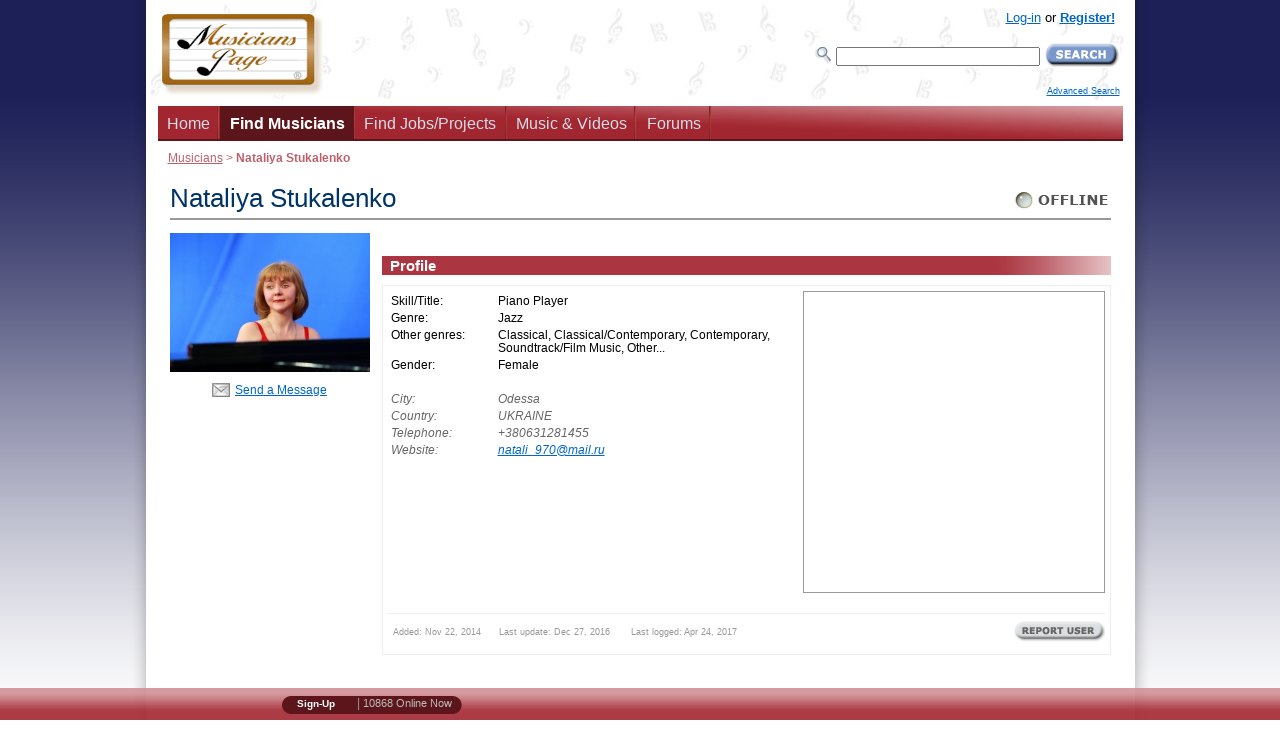

--- FILE ---
content_type: text/css
request_url: https://www.musicianspage.com/mc/css/responsiveOPT_v_1_9_2.min.css
body_size: 21685
content:
body{background:#fff url(/mc/images/cssextra/gradientMusiciansPage.png)top left repeat-x fixed;color:#fff;line-height:1.1;font:small Verdana,Geneva,Arial,Helvetica,sans-serif!important}#prewrapper{background:url(/mc/images/cssextra/bodyBg_narrow_music_notesMusiciansPage.png)top center repeat-y}#postwrapper{background:url(/mc/images/cssextra/bodyBg_narrow_music_notesMusiciansPageBOTTOMCORNER.png)top center repeat-y;height:41px}#postwrapper,.tableschedainfotable TABLE,body,input,ul.narrowbylist li{padding:0;margin:0}form{padding:0;display:inline}address,blockquote,dl,fieldset,form,h1,h2,h4,h6,label,ol,p,pre,ul{margin:20px 0}blockquote,dd{margin-left:40px}fieldset{padding:10px}img{border:0#fff}h1,h2,h3{color:#036}h2,h3{font-family:"Trebuchet MS",Arial,Helvetica,sans-serif}h1{font:2em Verdana,"Trebuchet MS",Arial,Helvetica,sans-serif}h2{font-size:160%}h4,h5{font:700 100%Verdana,Arial,Helvetica,sans-serif}h2,h5{padding:0}h5{color:#1b6029;margin:0 0 5px}#header h1,h6{font-weight:400}li,p{line-height:150%}a:link{color:#06c}a:visited{color:#639}a:hover{color:#ff7d14}#wrapper,#wrapper1024{width:969px;min-width:969px;background-color:#fff;color:#000;margin:0;padding:10px 10px 0}.linkheader{color:#000}#logoimage{float:left;margin:3px 0 0 5px}#header{margin:-10px -10px 0;padding:10px;width:auto;height:80px;z-index:1000;background:#fff url(/mc/images/cssextra/notes8.jpg)left top}#header h1,h1{position:relative}#header h1{color:#fff;font-size:1.2em;margin:.2em 0 0 .3em;padding:0;width:50%}#header h1 a{color:#fff;text-decoration:none}#header h1 span,#topbanner{position:absolute;display:block}#header h1 span{background:url(/mc/images/LOGOworkshadow.gif)left top no-repeat;height:89px;width:150px;min-height:89px;min-width:150px;top:-1px;left:-5px;color:#fff}#topbanner{background:0 0;left:190px;top:35px;width:80%;border:1px solid #000}#slogan,#slogan h1{padding:0;font-style:italic}#slogan{margin:10px 10px 0 12px;border-top:1px solid #aaa;border-bottom:1px solid #aaa;width:auto;height:1%}#slogan h1{margin:5px 0 5px 5px;font-size:1em;color:#98734e}div#navcontainer{font-size:1em;background:#a22630 url(/mc/images/bargradient1red.jpg)bottom right no-repeat;margin:0 2px 10px;padding:0;height:2.2em;min-width:696px;position:relative;overflow:hidden;min-height:33px;border-bottom:5px solid #5b151b}ul#navlist,ul#navlist li{margin:0;float:left;overflow:hidden}ul#navlist{padding:0 6px .8em 0;list-style:none;font:1.2em/260%Tahoma,Verdana,Geneva,Arial,Helvetica,sans-serif;min-height:30px}#navlist li a.active{background-color:#5b151b}ul#navlist li{padding:0 1px 0 0;background:url(/mc/images/navbreak1.png)top right no-repeat}#navlist li .active,#navlist li a{display:block;padding:.4em .6em;text-decoration:none}#navlist li .active,#navlist li a.active{color:#fff!important;font-weight:700}#navlist li a img,#subnavigation li a{display:block;padding:0 5px 5px 0;text-decoration:none}#navlist li a:link,#navlist li a:visited{color:#d6dde9}#navlist li a:hover{color:#fff;background:url(/mc/images/IEhover.gif)top center no-repeat}#subnavigation{width:auto;font:small Verdana,Geneva,Arial,Helvetica,sans-serif!important}#stats ul,#stats ul li,#subnavigation ul{list-style:none;margin:0;padding:0}#subnavigation li{border-bottom:1px solid #5c3d21;text-align:center}#subnavigation li a{padding:5px;color:#fff}#subnavigation li a.active,#subnavigation li a:hover{background:url(/mc/images/layer.png)top center no-repeat}#subnavigation li a:hover{color:#fff}#subnavigation li a.active{font-weight:700}#stats{position:absolute;background:0 0;left:-30px;top:15px;width:100%;min-width:780px;font:10px/1em Verdana,Arial,Helvetica,sans-serif;text-align:right;color:#777}#stats ul,#stats ul li{margin:.4em 0}#footer,#footerad{font-size:.8em;text-align:center}#footer{color:#777;clear:both;line-height:1.4em;margin:0;padding:5px 0 25px;background:url(/mc/images/cssextra/notes8.jpg)left top}#footerad{color:#555;margin:0 2px;padding:2px;background-color:#e0ffe2;height:100%}#infooter{font-size:1em;background:#a22630 url(/mc/images/bargradient1red.jpg)bottom right no-repeat;margin:0 2px 4px;padding:3px 0 0;height:2.1em;overflow:visible}#footer a:link,#infooter{color:#97afd9}#footer a:hover{color:#036!important}#footer a:visited{color:#97afd9}#infooter a:link{color:#d7deea}#infooter a:hover{color:#fff!important}#infooter a:visited{color:#c0d0e0}#footer p{margin:0 2em}#infooter ul{margin:0;padding:0}#infooter ul li{display:inline;padding:0 4px}#sorry,.sorry{display:none}#content{width:auto;background-color:#fff;padding:0 0 31px;overflow:hidden;min-width:696px;clear:both!important;top:-1em!important}#middle-column{float:right;width:100%}#middle-column[id]{margin-left:-1px}#left-column{margin-left:-15.5em;z-index:10}#left-column[id]{margin-right:1px}#right-column{float:right;margin-right:-15.5em;z-index:11}#right-column[id]{margin-left:1px}.show-all #columns{padding:0 15em}.hide-left #columns{padding:0 15em 0 0}.hide-right #columns{padding:0 0 0 15em}.hide-both #columns{padding:0}.cols-wrapper{width:100%}.cols-wrapper[class]{padding-bottom:.1px}.float-wrapper{float:left;width:100%;position:relative;z-index:0}.float-wrapper[class]{margin-right:-1px}.sidecol{position:relative;width:15.5em;overflow:hidden}.clear{clear:both}.none{display:none}#main{margin:0 1px}.box,.main-content{margin:1em}.hide-left .cols-wrapper{border-left:none;margin-left:0}.hide-right .cols-wrapper{border-right:none;margin-right:0}.hide-both .cols-wrapper{border-style:none none solid;border-color:#ddd;margin:0}.box{font-size:92%;line-height:1.18em}.sidecol{color:#333}.sidecol ul{padding:0 0 0 1.5em}.roundborder{height:1px;overflow:hidden;background-color:#fef2db;border-right:1px solid #ddd;border-left:1px solid #ddd}.dentrotable{padding:35px 5px 5px;min-height:650px;height:auto}.dentrotablenormal{padding:0 1px 1px;height:auto}#featuredmusician{height:auto;margin:5px;padding:1px 5px 15px;background-color:#ffffeb;color:#000}#featuredmusician h1{color:#555;font-size:12px;padding-bottom:4px;margin-bottom:10px;border-bottom:1px solid #000}.rndbox{background:#a22630 url(/mc/images/gradientNAVred.jpg)left top;width:100%}.rndtop{background:url(/mc/images/right.png)no-repeat right top;width:auto}.rndtoptrasp{background:url(/mc/images/righttrasp.gif)no-repeat right top;width:auto}.rightboxes,.rightboxeswhite,.rightboxeswhitestats{position:relative;border:1px solid #ddd;padding:10px;margin-bottom:20px;background-color:#ffffeb}.rightboxeswhite,.rightboxeswhitestats{background-color:#fff}.dentrorightboxes{padding:5px 0;margin-bottom:10px;background:#fff;font-size:95%}.nomargin{margin:0!important}#linkslist li,.rightboxes ul{margin:0;list-style-type:none}.rightboxes ul li.selected{background:url(/mc/images/cssextra/blackbullet.gif)no-repeat 0-4px;font-weight:700}.notelist ul li a,.rightboxes ul li a,.rightboxes ul li.selected{line-height:1.8em;margin-left:-20px;padding-left:15px}.rightboxes ul li a{background:url(/mc/images/cssextra/blackbullet.gif)no-repeat 0-7px}.rightboxes ul li a:hover{background:url(/mc/images/cssextra/blackbulletHOVER.gif)no-repeat 0-7px}#content div h3{font:.9em Verdana,Arial,Helvetica,sans-serif;height:10px;padding:3px 1.5em 4px .5em;clear:right;color:#666;background:url(/mc/images/TitoloBoxesFabri.png)right center no-repeat;margin:0;position:absolute;right:5px;top:-10px;border:0}#featuredphoto{text-align:center}.musiciantitle{color:#555;margin-bottom:-10px;margin-top:8px;overflow:hidden}.musicianskill,.recensione{font-style:italic;overflow:hidden}.musicianskill{color:#666;margin-bottom:-10px;margin-top:8px;text-align:right;width:100%}.recensione{margin:15px 10px 0;color:#555;text-align:left;padding:2px 2px 10px}.sitetitle{color:#555;margin:8px 0-10px 5px}.descrsites{margin:12px 0 0 5px;color:#555;text-align:left;padding-bottom:10px}.advertisehere{margin:15px 0-9px;font-size:x-small;text-align:right}a.greylink{color:#888}a.blacklink:hover,a.greylink:hover,a.greylinkdarker:hover,a.orangelink:hover,a.redlink:hover{color:#f90}a.greylinkdarker{color:#666}a.redlink{color:#c00}a.blacklink{color:#000}a.greylinknodec,a.greylinknodec:link,a.greylinknodec:visited{text-decoration:none;color:#888}a.greylinknodec:hover{color:#f90;text-decoration:underline}a.smallgreylink{color:#888;font-size:80%}a.smallgreylink:hover{color:#f90;font-size:80%}.main-content h2,.main-content h2.bmargin{padding:1px 0 1px 8px;margin:0;color:#fff;background:#ab3641 url(/mc/images/cssextra/titoli_grad3.jpg)no-repeat top right;font-size:130%}.main-content h2.bmargin{margin:0 0 1em}.main-content ul{padding:0 0 1.6em 1em;margin:.8em 0;list-style:none}.main-content ul.popular{padding:0 0 0 1em;margin:0 0 .4em;list-style:none}.main-content ul.popularother{padding:0 0 1.6em 1em;margin:0 0 .8em;list-style:none}.main-content td.firstlist,.main-content td.middlelist{min-width:120px;position:relative;vertical-align:top;text-align:left}.main-content td.middlelist{width:20%;min-width:15px}.main-content td.secondlist{min-width:165px;position:relative;vertical-align:top;text-align:left}.main-content table.listtable{width:100%;padding:0;margin:0}#location,#location a:link,#location a:visited{font-size:95%;padding:0 0 0 .5em;margin:10px 0 5px;color:#be616b}#location a:hover{color:#ff7d14}#schede,#schedecopia,.schede{margin:0}.scheda{margin:0 0 30px;padding:15px;border:1px dotted #aaa;background-color:#fff}.schedainfo,.schedainfoemployers{margin:10px 10px 0;padding:10px;border:1px solid #ccc;border-radius:4px;box-shadow:1px 1px 4px #bbb;font-size:85%;color:#444}.schedainfo{background:#eff1ff}.schedainfoemployers{background:#f7fad7}.schedainfowhite{margin:15px;padding:10px;border:1px dotted #999;background:#fff;font-size:85%;color:#444}.schedainfowhitehp{margin:22px}.schedainfogroup{margin:10px 10px 0;padding:10px;border:1px dotted #bbb;background:#f9eff2;font-size:85%;color:#444}#schede .SCname,#schedecopia .SCname,.schede .SCname{color:#000b72;font-size:110%;font-weight:700;padding:0 0 0 5px;margin:0}#schede .SCname a,#schede .SCname a:visited,#schedecopia .SCname a,#schedecopia .SCname a:visited{text-decoration:none;color:#000b72}#schede .SCname a:hover,#schedecopia .SCname a:hover{text-decoration:underline;color:#000b72}#schede .SCnamesmall,#schedecopia .SCnamesmall,.schede .SCnamesmal{color:#000b72;font-size:95%;font-weight:700;padding:0 0 0 5px;margin:0}#schede .SCnamegroup,#schedecopia .SCnamegroup,.schede .SCnamegroup{color:#6a181f;font-size:110%;font-weight:700;padding:0 0 0 5px;margin:0}#schede .SCtype,#schedecopia .SCtype,.schede .SCtype{margin:0 0 10px;padding:0 0 0 5px;font-style:italic}.SClabels{float:left;width:120px}.SCedit,.SCedit a:link,.SCedit a:visited{margin:0;padding:0;color:#888;font-size:95%;text-align:right;vertical-align:top}.SCedit a:hover{color:#ff7d14}.updatecell{margin:0;padding:0;width:100%;vertical-align:top}.SClastupdate1,.SClastupdate2{margin:0;padding:0 20px 0 0;color:#888;font-size:95%;text-align:left;float:left}.SClastupdate2{margin:0 0 10px;padding:0}.tableschedainfo{overflow:hidden}.picture{margin:0 15px 15px 0;background:#fff;text-align:center;display:block;position:relative;float:left;width:auto}.resetfloat{float:none}.title{margin:0 0 .5em}.titlenarrow{font-size:70%}.results{font-weight:700;font-size:95%;color:#555}.orderby,.results{margin:0 0 1em}.tableschedainfotable{overflow:auto;padding:5px 8px 1px}.homepagefonts ol,.tableschedainfotable ol{list-style:decimal;margin-left:18px;list-style-position:outside;padding-left:5px}.tableschedainfotable ul{margin-left:18px;list-style-position:outside;padding-left:0}.labelt{width:103px;max-width:103px;min-width:103px;vertical-align:top}.subcat{padding:0;margin:10px 0 0;font-style:italic;font-weight:400;color:#000}.subcatdiv{border:0;color:#aaa;background-color:#aaa;height:1px;width:100%}.contactinfo{color:#666;font-style:italic}.numerazionepagine{margin-bottom:10px}.boxbianco{background-color:#fff;margin:10px 0 0;padding:2px;min-height:50px;height:auto}.narrowbyhead,.narrowbyhead a,.narrowbyheadfirst,.narrowbyheadfirst a{font-family:Verdana,Arial,Helvetica,sans-serif;font-size:12px;font-weight:700;text-decoration:none;color:#5b151b;padding:0;margin:12px 0 0}.narrowbyheadfirst,.narrowbyheadfirst a{margin:0}.narrowbyhead a:hover,.narrowbyheadfirst a:hover{text-decoration:underline}ul.narrowbylist{padding:0;margin:5px 0 0 3px;list-style:none;overflow:hidden}.spazio{background-color:#fff}.narrowselected{color:#006;font-weight:700}.narrowbyhead img,.narrowbyheadfirst img{padding:2px 2px 0 0;margin:0}#loginbox{text-align:right}#loginboxinside{padding:0 5px 0 30px;float:right}#loginboxinsideB{padding:0 5px 8px 30px}#stats2{position:absolute;background:0 0;left:-30px;top:50px;width:100%;min-width:780px;font:10px/1em Verdana,Arial,Helvetica,sans-serif;text-align:right;color:#777}#stats2 ul,#stats2 ul li{margin:.4em 0;padding:0;list-style:none}.listingheader,.listingheadersmall{color:#000;font-size:130%;font-weight:700;text-align:center;padding:0}.listingheadersmall{color:#080;font-size:110%}.listingheadersub{color:#060;font-size:85%;text-align:center;padding:0 0 10px}.listingprice,.listingprice2{font-size:100%;font-weight:700;color:#360;text-align:center}.listingprice{background-color:#eee;padding:5px 0}.listingprice2{padding:5px 0 0}#listingbox UL LH,.listingfeaturestitle{font-style:italic;font-weight:700;color:#4082c3;margin:0 0 10px}.listingfeaturestitle{margin:10px 0 8px 12px}#listingbox UL{margin:0}#listingbox UL LI{list-style:outside;font-size:90%;margin:0 0 0 15px}#listingbox UL LI.firstone{margin:0 0 0 15px}.listingbox1{padding:10px;border:6px solid #494b77;vertical-align:top}.testimonial{font-style:italic;font-size:90%;margin:10px 5px 5px}.nometestimonial{font-size:90%;font-weight:700;text-align:right;margin:0}.nometestimonial a{color:#555}.nometestimonial a:hover{color:#f60}.titletestimonial{font-size:90%;text-align:right;margin:-2px 0 0}.moretestimonials{font-size:90%;text-align:center;margin:15px 0 0}.nopadding,div#google_translate_element div.goog-te-gadget-simple span a{padding:0}.small,a.small{font-size:90%}.smaller,a.smaller,table.forumstable tbody tr td .tdesc,table.forumstable tbody tr td.tdsmall{font-size:85%}.moresmall,a.moresmall{font-size:80%}#certified{text-align:center}#certified h1,.signupheader{font-size:110%;font-weight:700}.signupheader{font-size:150%;background:#494b77 url(/mc/images/gradientbluscuro.jpg)left top;color:#fff;padding:5px;margin:0 0 5px}.smallgrey,.smallgreynb{font-size:80%;color:#666}.smallgreynb{font-weight:400}.smallblack{font-size:82%;color:#333}.boldgrey{font-weight:700;color:#444}.boldlightgrey,table.forumstable thead tr{font-weight:700;color:#777;text-align:left}.boldgreen{font-weight:700;color:#360}.listingboxtable{font-size:100%;color:#000}#commentform div.comment_quicktags input#ed_strong,.bold,.categorychoose,.tbldata tr.msgnew{font-weight:700}.boxcat{border:1px dashed #888;margin:10px;padding:10px;background-color:#fff}.listingrequired{text-align:center;padding-bottom:10px}.sizefield{width:200px}.sizefieldlarge{width:230px}.sizefieldauto{width:95%}.sizefieldmax,.sizefieldmax2{width:99%}.sizefieldmin{width:12em}.radiobuttonsbox{text-align:left;border:1px dashed #aaa;padding:5px}.radioline,.tbldata tbody td.sender{padding:2px 0}.headermargin,.ident,.select:hover{margin:0;padding:0}.ident{margin:0 0 20px 20px}.frame{padding:10px;margin:20px;border:1px dashed #999}.titlebarra{margin:0 0 .4em;padding:0 0 2px;border-bottom:2px solid #999}.titlebox{color:#fff;margin:0 5px;padding:5px;text-align:center;font-weight:700}#dentrotablepanel{padding:0 5px 5px;height:auto}#rightpanel{height:auto;margin:0;padding:1px 5px 8px;background-color:#fff;color:#000}#rightpanel UL{margin:5px 0 0;padding:0}#rightpanel UL LI{list-style:none;font-size:100%;margin:3px 0 0;padding:0}#mainpanellist{padding:0;margin:0 0 20px}#stepslist{padding:0;margin:10px 0 0}.lispaziowin{margin:0 0 2px}.suggestionbox{margin:0 0 20px;padding:5px;background-color:#dbedff;border:1px solid #bbb;text-align:left;border-radius:4px;box-shadow:1px 1px 4px #bbb}.nextstep{font-weight:700;color:#ff6131}#profilebox{margin:5px 0 0;padding:5px;background-color:#eeeeef;border:1px solid #999}#profileboxupgrades,#profileboxwhite{margin:10px 0 30px;padding:5px;background-color:#fff;border:1px solid #999}.listingpreview{background-color:#f7f7f7;padding:0 5px;margin:10px 0 0}.greyunactive{color:#555;font-weight:700}.grey{color:#555}.lightgrey,a.lightgrey{color:#888}.red,a.red,a.red:visited{color:red}.orange{color:#f60}a.green,a.green:visited{color:#390}.darkgreen{color:#060}.logged,.nologged,a.logged,a.logged:visited,a.nologged,a.nologged:visited{color:#050845;font-size:90%;font-weight:700;text-decoration:none}a.logged:hover,a.nologged:hover{text-decoration:underline}.linkbig,a.linkbig{font-size:110%;font-weight:700}.linkbig:before{content:"� "}.linkbig:after{content:" �"}.disabled{color:#666}.orangearrow{margin:7px 0 0}.CPschedasection{margin:10px 0 0}.right,.tbldata td img,table.forumstable thead tr img{text-align:right}.CPedit{text-align:center;margin:10px 0;padding:0}.notapproved,.waitingapproval{font-weight:700;color:#8b0000}.notapproved{color:#d10000}div#navcontainer2,div#sottonavig{margin:0 2px;min-width:696px;position:relative;overflow:hidden}div#navcontainer2{font-size:1em;background:#a22630 url(/mc/images/bargradient1red.jpg)bottom right no-repeat;padding:0;height:2.2em;min-height:33px;border-bottom:2px solid #5b151b}div#sottonavig{background-color:#5b151b;color:#fff;padding:5px 0}ul#navlistsottonavig{padding:0 6px 0 0;margin:0 0 0 5px;list-style:none;font:1em Tahoma,Verdana,Geneva,Arial,Helvetica,sans-serif;overflow:hidden;float:left}ul#navlistsottonavig li{padding:0;margin:0 2px;float:left;overflow:hidden;border:1px solid #713c41}#navlistsottonavig li a{display:block;padding:0 .6em;text-decoration:none}#navlistsottonavig li a.active{background:url(/mc/images/gradientbrown.gif)top center no-repeat}#navlistsottonavig li a.active,#navlistsottonavig li a.activeCM,#navlistsottonavig li a.activeOM{display:block;padding:0 .6em;text-decoration:none;color:#fff!important;font-weight:700}#navlistsottonavig li a.activeOM{background:url(/mc/images/gradientbrownOM.gif)top left no-repeat}#navlistsottonavig li a.activeCM{background:url(/mc/images/gradientbrownCM.gif)top left no-repeat}#navlistsottonavig li a:link,#navlistsottonavig li a:visited{color:#d6dde9}#navlistsottonavig .regularsubm a:hover{color:#d6dde9;background:#5b151b url(/mc/images/gradientbrown.gif)top left no-repeat}#navlistsottonavig .mailiconOM a:hover{color:#d6dde9;background:#5b151b url(/mc/images/gradientbrownOM.gif)top left no-repeat}#navlistsottonavig .mailiconCM a:hover{color:#d6dde9;background:#5b151b url(/mc/images/gradientbrownCM.gif)top left no-repeat}#navlistsottonavig .mailiconCM{background:url(/mc/images/icons/closedmail.gif)5px 1px no-repeat}#navlistsottonavig .mailiconOM{background:url(/mc/images/icons/openmail.gif)5px 1px no-repeat}.superuser,a.superuser{color:#f90;background-color:#000}.adminnote{padding:5px;margin:10px;color:#f90;background-color:#111}.ed_button{font-size:90%}a.whitelink,a.whitelink:visited{color:#fff}a.dismiss:hover,a.whitelink:hover{color:#f30}.hide,.tbldata caption{display:none}.dismiss{margin:10px 0 0;text-align:right;font-size:90%}.dismiss,a.dismiss{color:#555}.profileheaderfirst{background-color:#eee;margin:0;font-style:italic;color:#78585c}.profileheader,.profileheaderfirst,.tbldata thead th{text-align:left;padding:1px 0 1px 5px}.profileheader{background-color:#eee;margin:15px 0 0;font-style:italic;color:#78585c}.cellauto{width:100%}#quickedit,#slideshow img,.threadgrey{background-color:#eee;padding:10px}.receipt{background-color:#ffffeb;margin:0;padding:20px 0;width:90%}.normaltextleft,.normaltextright{font-family:verdana,geneva,arial,helvetica,sans-serif;font-size:1em;text-align:left}.normaltextright{text-align:right}.bcolor{color:#006}#commentform div.comment_quicktags{margin:8px 0}#commentform div.comment_quicktags input{border:1px solid #6685b0;background-color:#e0e7ef;margin:8px 5px 0 0;padding:0 3px}html>body #commentform div.comment_quicktags input{margin-bottom:-5px!important}#commentform div.comment_quicktags input#ed_em{font-style:italic}#commentform div.comment_quicktags input#ed_pre{font-family:monospaced}.example{margin:8px 10px 10px;color:#555}.example,.italic,.resume,.summary,a.italic{font-style:italic}.resume,.summary{font-size:95%;text-align:left}.left{text-align:left}.activeupgradesheader,.deletedupgradesheader,.potentialupgradesheader,.savedupgradesheader{text-align:left;background-color:#fdd6d6;margin:0 0 5px;padding:1px 0 1px 5px;font-style:italic;color:#222}.deletedupgradesheader,.potentialupgradesheader,.savedupgradesheader{background-color:#eee;color:#78585c}.deletedupgradesheader{background-color:#feedcd}#bob th,a.upgradesedit:link,a.upgradesedit:visited{font-size:80%;text-align:right}a.upgradesedit:hover{color:#ff7d14}.select:hover{border:1px solid #fc0}.highfield{background-color:#fc0}#quickedit{position:absolute;display:none;border:1px solid #555;background-color:#ffc;top:0;left:0}#quickeditframe{width:390px;height:45px;border:0;padding:0;margin:0;top:0;left:0}.quickeditbox,.quickeditline,.quickeditline50{height:auto;width:100%;font-size:130%;padding:0;margin:0}.quickeditline,.quickeditline50{font-size:100%}.quickeditline50{width:50%}.resumetitolo{text-align:center;font-weight:700;font-size:160%;color:#000;margin:0 0 10px}#resume{width:100%;height:500px}.listingphotoimgmg{margin:10px;padding:10px;background:#eff1ff;text-align:center;display:block;position:relative;width:auto}.fabrihline{border:1px solid #aaa;width:100%}.backupgradecontents{background-color:#ffffeb;padding:10px;text-align:left}.addupgrade,.backupgradecontentsprima{padding:10px 0;text-align:left}.addupgrade{padding:0 10px}#searchcontainer,form#search{background-color:transparent;margin:0}form#search{padding:1em 0 0;width:22.9em;font-family:sans-serif;float:right}form#search input{float:left;padding:0}form#search label{float:left;margin:1em 0;background:url(/mc/images/icons/searchme.png)left center no-repeat;overflow:hidden;padding-left:16px;width:0;height:19px;white-space:nowrap}form#search input#mainsearchbox{width:200px;margin:1em 1em 0 .5em}.button{position:relative;top:0}form#search input.button{margin:10px 0;font-family:sans-serif}ul#searchlinks{margin:0 5px;padding:0;float:right;height:3.5em}ul#searchlinks li{margin:0;line-height:100%;list-style:none;display:inline}ul#searchlinks li a{font-family:Arial,sans-serif;font-size:xx-small}#searchcontainer{position:absolute;min-width:780px;top:35px;left:-2em;width:100%;padding:0}#searchcontainerC{margin:10px 0}#subsearchcontainer,div.mm-panel>div.mm-search{padding:0 0 10px}.corniceinput{background-color:#e2e2f0;padding:15px}.corniceinputgrey{background-color:#ffffeb;padding:0 15px 15px}#dropSheet{background-color:#000;background-image:none;opacity:.55;filter:alpha(opacity=55);z-index:20}.customDialogalert{width:300px;padding-bottom:12px;background-image:url(/mc/images/cssextra/dialog_body.gif);background-repeat:no-repeat;background-position:0 100%;font-size:80%;font-family:Arial,Helvetica,sans-serif;text-align:center}.customDialogalert h1,.customDialoglarge h1,.customDialoglarge h2{position:relative;top:-10px;margin:0;padding:5px 8px;font-size:120%;color:#fff;text-align:left}.customDialogalert h1{border-bottom:1px solid #001932;background-image:url(/mc/images/cssextra/dialog_heading.gif);background-repeat:no-repeat}.customDialogalert p{min-height:35px;margin:0 0 15px;padding-right:8px;padding-left:50px;background-image:url(/mc/images/cssextra/dialog_icon.gif);background-repeat:no-repeat;background-position:8px 3px;text-align:left;color:#000}* html .customDialogalert p{height:35px}.customDialogalert input{margin:0 5px;border:3px double #fff;border-right-color:#7f7f7f;border-bottom-color:#7f7f7f;padding:0 5px;background-color:#bbbcbc;background-image:url(/mc/images/cssextra/dialog_button.gif);background-repeat:repeat-x}.customDialoglarge{width:600px;padding-bottom:0;background:#0e104b;text-align:center;z-index:1000;border:1px solid transparent;border-radius:10px;padding-top:20px}.customDialoglarge h1,.customDialoglarge h2{background-color:transparent}.customDialoglarge h2{top:10px}#bob,#bobarrow{position:absolute}#bob{left:200px;top:550px;visibility:hidden;width:600px;z-index:100;margin:0;padding:0}#bob th{font-size:9pt;font-weight:700;padding-right:4px;vertical-align:top}#bobarrow{left:-42px;top:50px;z-index:13}.bobArrow{display:none;height:101px;width:55px}#bobarrowulimg{display:block}#bobtitle,#bobtitlebob,#bobyear{color:#fff;font-size:17px;font-weight:700}#bobyear{font-size:12px;font-weight:400}#popupcontents{padding-bottom:0;margin:0;padding-top:3px;color:#000}#popupalertcontents2{margin:0 0 9px;padding:3px 10px 20px;color:#000}#flagbob{visibility:hidden}#popupalertcontentsalert,#popupalertcontentsempty,#popupalertcontentsmail,#popupalertcontentsnospam{background-color:#fff}#popupalertcontentsalert,#popupalertcontentsmail{padding:10px 8px 0 80px;background-repeat:no-repeat}#popupalertcontentsmail{min-height:35px;margin:0 0 15px;text-align:left;color:#000;height:50px;background-image:url(/mc/images/cssextra/mail/mail2.jpeg);background-position:18px 5px}#popupalertcontentsalert{background-image:url(/mc/images/cssextra/dialog_icon.gif);background-position:32px 5px}#popupalertcontentsalert,#popupalertcontentsempty,#popupalertcontentsnospam{min-height:35px;margin:0 0 15px;text-align:left;color:#000}#popupalertcontentsnospam{padding:10px 8px 0 70px;background-image:url(/mc/images/icons/no-spam.gif);background-repeat:no-repeat;background-position:12px 5px}#popupalertcontentsempty{padding:10px 8px 0 10px}.bobcontentspace{padding:0 24px 5px 38px}#bobpersonal,#bobstarclarity{border-top:1px solid #b8b5b5;font-size:11px;padding-top:6px;width:95%}#bobstarclarity{padding-bottom:5px}#bobstarclarity table{border-collapse:collapse;border-spacing:0;width:540px}#bobstarclarity td{padding:0 0 5px}#bobstarclarity .starbar{width:95px}#bobstarclarity .prediction{font-family:"Arial Black",arial,sans-serif;font-size:18px;text-align:right;width:35px}#bobstarclarity .average,#bobstarclarity .starText{font-family:verdana,helvetica,sans-serif;font-size:10px}#bobstarclarity .average{font-weight:700;text-align:right;width:35px}#bobstarclarity .starText{padding-left:5px;width:105px}#bobbcap,#bobinner{padding:0;margin:0}.bobdescription{width:90%;margin:5px 5px 20px;color:#333}.tratteggiored{border:3px dotted red;padding:2px}.sampleback{background:url(/mc/images/musicians/Sample.png)left top no-repeat}#listingbox .homepagefonts ul li,.homepagefonts,.homepagefonts ul li{font-family:Verdana,Arial,Sans-Serif,Tahoma;font-size:12px;color:#000}.homepagefonts ul{margin-left:18px;list-style-position:outside;padding-left:0}.forumshoteditorfix p,.homepagefonts p,.readmessage p{margin:0;padding:0;line-height:1.2em;color:#222}#listingbox .homepagefonts ul li,.homepagefonts ul li{list-style-type:disc;z-index:10}table.tbldata{border-collapse:collapse;clear:both}.tbldata tbody td{border-width:0 0 1px;border-style:solid;padding:2px 0 2px 5px;vertical-align:center;border-bottom-color:#e6e6e6}.tbldata tbody td.sender a{text-decoration:none;color:#000}.tbldata tbody td.sender a:hover{text-decoration:underline;color:#f60}.tbldata tbody td.ledmainmail{padding:4px 5px 2px;max-width:8px}.tbldata thead th{border-width:1px 1px 1px 0;border-style:solid;background:url(/mc/images/VUOTA.gif)repeat-y;border-top-color:#fff;border-bottom-color:#c1c1c1;border-right-color:#c1c1c1;background-color:#e6e6e6}.tbldata thead th input{margin-bottom:0;margin-top:-1px}.tbldata th img,table.forumstable thead tr img{float:right;margin:4px 4px 0 0}.tbldata thead th.iconheader{border-right-width:0;border-right-style:none}.tbldata thead th#recipientheader,.tbldata thead th#senderheader,.tbldata thead th#subjectheader,.tbldata thead th#toheader{border-left-width:0;border-left-style:none;background-image:none}.tbldata thead th.sortcol{background-color:#c1c1c1}.tbldata tr.selected td{background-color:#d6deec}.contentnav{margin:4px 0;font:78%verdana;text-align:right}.contentnav a{text-decoration:underline}.contentnav span.first{float:left;text-align:left}.contentnav span.last span{margin-left:1em}.contentnav #checkall,.contentnav #clearall{margin:0;cursor:pointer;cursor:hand;text-decoration:underline;color:#039}a.mailheaders{color:#0a108d}a.mailheaders,a.mailsubject{text-decoration:none}.barmail{background-color:#d9dae7;padding:5px 5px 1px;text-align:left}.topspacer9px{margin:9px 0 0}table.messageheader td{height:2em;border-bottom-style:solid;border-bottom-width:1px;font:78%verdana;border-bottom-color:#e6e6e6;padding:0 4px;font-size:.8em;color:#333;text-align:left}table.messageheader td.minimum{padding:3px 0 0 4px}table.messageheader td.label{background-color:#e1ebfb;width:1%;font-weight:700;color:#444}table.messageheader{margin:10px 0}.readmessage{text-align:left;margin:0 0 10px;padding:10px}a.novisited:visited{color:#06c}a.novisited:hover{color:#ff7d14}.alert,.mailsuccessaction{background:#ffbfbf;border:1px solid #000;padding:10px;margin:10px 0;width:auto}.bluealert{background:#e7fbfb;border:1px solid #777;padding:10px;margin:10px 0;width:auto;border-radius:4px;box-shadow:1px 1px 4px #bbb}#linkslist li{list-style-position:inside;padding:0;margin:0 0 0-5px}.redback{padding:2px 5px;margin:0;color:#fff;background:#ab3641 url(/mc/images/cssextra/titoli_grad2CONT.jpg)no-repeat top left;font-size:130%}.advform{margin:0 0 0-4px}table.forumstable{clear:right;width:100%;line-height:1.4em;border-collapse:collapse;border:1px solid #f1f1f1;margin:7px 0 10px}table.forumstable thead tr{color:#eee;background:#4e5075}table.forumstable thead tr th{border:1px solid #7578b0;padding:.2em .6em .15em}table.forumstable thead tr th.orderby{background-color:#737696}table.forumstable thead tr a,table.forumstable thead tr a:visited{color:#eee;text-decoration:none}table.forumstable thead tr a:hover{color:#eee;text-decoration:underline}table.forumstable tbody tr td{padding:.1em .6em .5em}table.forumstable tbody tr td .timage{vertical-align:middle;border:#cacaca 1px solid}table.forumstable tbody tr td.ticon{width:20px;padding-right:0;vertical-align:top}table.forumstable tbody tr.trgrey,table.onlinebuddies tr.trgrey{background-color:#f1f1f1}.onlinebuddiesground,table.forumstable tbody tr.trwhite{background-color:#fff}table.onlinebuddies{width:100%}table.onlinebuddies td.budddydesc{font-size:85%}hr.tgreyline,table.onlinebuddies tr hr.border{margin-bottom:8px;border-bottom:1px solid #bbb}.onlinebuddiesground{margin:0;padding:0}.center{text-align:center}hr.tgreyline,hr.tgreylineau1,hr.tgreylineau2,hr.tgreylinelight,hr.tgreylinenobot,table.onlinebuddies tr hr.border{padding:0;border-top:0;border-left:0;border-right:0;line-height:0;height:1px;display:block}hr.tgreylinelight{margin-bottom:8px;border-bottom:1px solid #eee}hr.tgreylineau1,hr.tgreylineau2,hr.tgreylinenobot{margin:0 0 5px;border-bottom:1px solid #ccc}hr.tgreylineau1,hr.tgreylineau2{margin:0}hr.tgreylineau2{margin:0 0 9px}.newtopicform{background-color:#dbe6f3;padding:10px;margin:0}.newtopiccell{vertical-align:top;font-weight:700}.bottom{border-bottom:1px solid #999}.newtopiccellwhite{background-color:#eee;vertical-align:top}.postinghead{font-size:85%;text-align:left;background-color:#dbe6f3;padding:5px 5px 8px;line-height:150%}.postingediting{font-size:85%;font-style:italic;color:#777;text-align:left;padding:0 0 0 5px;margin:0}.postnumber,a.postnumber,a.postnumber:visited{color:#777;font-weight:700}a.postnumber:hover{color:#f60;font-weight:700}#listingbox blockquote,#schede blockquote,#schedecopia blockquote{border:1px dotted #999;padding:5px;margin:20px;background-color:#ffffeb}.highlight{background-color:#ff0;font-weight:700}.realname{font-size:70%;color:#9e8c03}.administratorlabel{font-size:70%;color:#600}.administratorlabelh1{font-size:50%;color:#600}.administratorcolor{color:#600}.administratorlabelforums{font-size:.9em;color:#600;font-weight:700}.nposts{font-size:85%;color:#777;font-style:italic}.bluebox{position:relative;border:1px solid #999;padding:10px;margin-bottom:20px;background-color:#dbe6f3;text-align:left}.onlineguestshz,.onlineguestsvr{color:#666;font-size:85%;background:#fff;padding:0 3px;text-align:center;margin:5px 0}.onlineguestshz{text-align:left}.onlinemembershz,.onlinemembersvr{color:#666;font-size:90%;background:#ffebe2;padding:0 3px;text-align:center;margin:5px 0 8px}.onlinemembershz{text-align:left;margin:10px 0 5px}.onlinelink:link,.onlinelink:visited,a.googleurl{color:#666;text-decoration:none}.onlinelink:hover,.statstable TR TD a.stats:hover{color:#666;text-decoration:underline}.clausole li,.clausoleol li{list-style-type:disc;margin:0 0 .5em 1.5em}.clausoleol li{list-style-type:decimal}.normalist li{list-style-type:disc;margin:0 0 0 1em}.notelist{position:relative;border:1px solid #ddd;padding:10px;margin-bottom:20px;background-color:#ffffeb}.notelist ul{margin:0;list-style-type:none}.notelist ul li a{background:url(/mc/images/cssextra/note-bullet.gif)no-repeat 0-7px}.notelist ul li a:hover{background:url(/mc/images/cssextra/note-bulletHOVER.gif)no-repeat 0-7px}.learnmore{text-align:center;padding:0;margin:10px 0 0}a.googleurl{color:#555;font-size:90%}.topspacer3px{margin:3px 0 0;padding:0}.advertiseherelc{margin:5px 0-3px;font-size:x-small;text-align:right}ul#navlist li a#forumsbar span.newicon{position:absolute;display:block;width:45px;height:40px;left:295px;top:-17px;background:url(/mc/images/icons/new.png)left top no-repeat}.corniceblue,.cornicegrey{border:5px solid #555;margin:20px 0}.corniceblue{border:5px solid #494b77}.asterisk{text-align:left;color:#555;font-size:90%;font-style:italic}.tophome{margin:-3px 0 0;padding:0}.rightboxeswhitestats{font-size:90%}.statstable{color:#666;font-size:95%}.statstable TR TD{padding-bottom:5px}.statstable TR TD a.stats{color:#666;text-decoration:none}.more{text-align:right;font-size:90%}.signuphome{border:1px dotted #555;background-color:#fff;padding:10px 0;margin:20px 0 0}#listshomebox{margin-top:22px}#corpohome{border-top:1px solid #aaa}#flashgraphic{display:block}.envelopecontact UL{padding:0 0 2px 21px}.envelopecontact ul li a{line-height:1.8em;background:url(/mc/images/icons/mail/smallenvelopeOFF.gif)no-repeat 0 0;margin-left:-20px;padding-left:23px;padding-bottom:2px}.envelopecontact ul li a.online{background:url(/mc/images/icons/mail/smallenvelope.gif)no-repeat 0 0}.envelopecontact ul li a:hover{background:url(/mc/images/icons/mail/smallenvelopeHOVER.gif)no-repeat 0 0}.envelopecontact UL,.envelopecontactonline UL{margin:0;list-style-type:none}.envelopecontactonline UL LI a{display:block;margin:0;padding:5px 5px 7px 26px;background-color:#d9ffd4;border:1px dashed #999;font-style:normal;line-height:1.8em;background:#d9ffd4 url(/mc/images/icons/mail/smallenvelopeOFF.gif)no-repeat 4px 8px}.envelopecontactonline UL LI a:hover{background:#ffd0d0 url(/mc/images/icons/mail/smallenvelopeHOVER.gif)no-repeat 4px 8px;color:#06c}.moreinfobutton UL,.moreinfobuttonempl UL,.visibilityswitchcanvas ul{margin:0;padding:0 0 2px 21px;list-style-type:none}.moreinfobutton ul li a,.moreinfobuttonempl ul li a{line-height:1.8em;margin-left:-20px;padding:2px 0 7px 23px}.moreinfobutton ul li a{background:url(/mc/images/icons/MoreInfo.gif)no-repeat -1px 0}.moreinfobutton ul li a:hover{background:url(/mc/images/icons/MoreInfoHover.gif)no-repeat -1px 0}.moreinfobuttonempl ul li a{background:url(/mc/images/icons/MoreInfoEmpl.gif)no-repeat -1px 0}.moreinfobuttonempl ul li a:hover{background:url(/mc/images/icons/MoreInfoHoverEmpl.gif)no-repeat -1px 0}.visibilityswitch{padding-left:15px;background:url(/mc/images/pushes/leds/greensmallWB.gif)no-repeat 0-2px}.visibilityswitchOFF{padding-left:15px;background:url(/mc/images/pushes/leds/whitesmallWB.gif)no-repeat 0-2px}.visibilityswitchcanvasout{background-color:#fff;padding:5px;position:absolute;z-index:100;color:#000}.visibilityswitchcanvas{background-color:#fff;color:#000;width:7.4em;height:4.3em}.visibilityswitchcanvas ul{padding:0}.visibilityswitchcanvas ul li{line-height:2em;margin:0}.visibilityswitchcanvas ul li.first{border-top:1px solid #999;border-left:1px solid #999;border-right:1px solid #999;border-bottom:1px solid #555}.visibilityswitchcanvas ul li.second{border-left:1px solid #999;border-right:1px solid #999;border-bottom:1px solid #999}.visibilityswitchcanvas ul li a.viswitchON{margin:0;padding-left:22px;background:url(/mc/images/pushes/leds/greensmallWB.gif)no-repeat 7px .3em;display:block}.visibilityswitchcanvas ul li a.viswitchOFF{margin:0;padding-left:22px;background:url(/mc/images/pushes/leds/whitesmallWB.gif)no-repeat 7px .3em;display:block}.visibilityswitchcanvas ul li a.viswitchON:hover{background:url(/mc/images/pushes/leds/greensmallGB.gif)no-repeat 7px .3em;background-color:#eee;color:#000}.visibilityswitchcanvas ul li a.viswitchOFF:hover{background:url(/mc/images/pushes/leds/whitesmallGB.gif)no-repeat 7px .3em;background-color:#eee;color:#000}.nojavabox{font-size:80%;color:#666;border:1px dashed #aaa;padding:5px}a.greyedit:link,a.greyedit:visited{color:#888;font-size:90%}a.greyedit:hover{color:#ff7d14}.cornicetta{background-color:#dbe6f3;padding:5px;border:1px solid #aaa}.cornicettanb{background-color:#dbe6f3;padding:0}.loader{border:1px solid #bbb;padding:0;margin:0;height:0;width:0;position:relative;visibility:hidden}.noborders{border:0;margin:0}.progressBar,.progressBox{width:0;height:0;overflow:hidden}.progressBox{position:relative;background:#ccc;visibility:hidden}.progressBar{position:absolute;top:0;left:0;background:url(/mc/images/extras/FeaturedMusicians/GreenBarFabri.gif)no-repeat}.BoxActivity{width:100px;height:10px;position:relative;background:#fff;border:1px solid #ccc;overflow:hidden}.progressBarBlue{width:0;height:0;position:absolute;top:0;left:0;background:url(/mc/images/extras/FeaturedMusicians/BlueBarFabri.gif)no-repeat;overflow:hidden}.fileName{margin-right:.5em}#uploadinstructions,html.mm-opened body{overflow:hidden}.adminnotifybox{background-color:#000;border:1px solid red;margin:10px;padding:10px}.adminnotifybox a{color:#fff}.bordergrey{border:1px solid #999;padding:0 3px;background-color:#fffffe;font-size:90%;margin:3px}.explicitlabel,.explicitlabelH2{font-size:80%;color:#c00;font-weight:700}.explicitlabelH2{color:#f90}.linkborderover{border:3px solid transparent}.linkborderover:hover{border:3px solid #ff7d14}.flashplay,.flashplay:link,.flashplay:visited{background:url(/mc/images/pushes/FlashPlay.gif)top center no-repeat;display:block;width:43px;height:14px}.flashplay:hover{background:url(/mc/images/pushes/FlashPlayHover.gif)top center no-repeat;display:block;width:43px;height:14px}.flashplayB,.flashplayB:link,.flashplayB:visited{background:url(/mc/images/pushes/FlashPlayB.gif)top center no-repeat;display:block;width:58px;height:19px}.flashplayB:hover{background:url(/mc/images/pushes/FlashPlayBHover.gif)top center no-repeat;display:block;width:58px;height:19px}.flashplayempty:link{background:0 0;display:block;width:43px;height:14px}.employerback{background-color:#f7fad7}.whiteback{background-color:#fff}a.fixedlink,a.fixedlink:link,a.fixedlink:visited,a.fixedlinku{color:#06c}a.fixedlink:hover{color:#ff7d14}a.fixedlinku:link,a.fixedlinku:visited{color:#06c}a.fixedlinku:hover{color:#ff7d14}a.fixedlinkblack,a.fixedlinkblack:link,a.fixedlinkblack:visited{color:#000}a.fixedlinkblack:hover{color:#ff7d14}a.fixedlinkgrey,a.fixedlinkgrey:link,a.fixedlinkgrey:visited{color:#888}a.fixedlinkgrey:hover{color:#ff7d14}a.fixedlink:link,a.fixedlink:visited,a.nodecoration{text-decoration:none}a.nodecoration:hover{text-decoration:underline}.jobawardedcolor,a.jobawardedcolor,a.jobawardedcolor:link,a.jobawardedcolor:visited{color:#900}a.jobawardedcolor:hover{color:#fff}.pricerange,a.pricerange:link,a.pricerange:visited{color:#f60;font-weight:700;font-size:110%;text-decoration:none}a.pricerange:hover{color:#39c;text-decoration:underline}.narrowboxes,.narrowboxesFULL{border:1px solid #ddd;height:130px;overflow:auto;margin:3px 0 1px;padding-bottom:5px}.narrowboxesFULL{height:auto}.narrowshows{font-size:80%;margin-bottom:10px}.limitlistsshows a,.narrowshows a{color:#777}.limitlists,.limitlistsFULL{border:1px solid #ddd;height:230px;overflow:auto;margin:3px 0 1px;padding-bottom:5px}.limitlistsFULL{height:auto}.limitlistsshows{font-size:80%;margin-bottom:30px}table.listsellers{border-collapse:collapse;width:100%;border:1px solid #eee}table.listsellers td{border-bottom:1px solid #eee;padding:10px}.showtr{display:table-row}#slideshow{position:relative;width:552px;height:326px;margin-bottom:20px}#slideshow img{display:block;width:540px;height:314px;padding:5px;border:1px solid #ccc}.azzurro,a.azzurro:link,a.azzurro:visited{COLOR:#495eaa;font-weight:700;TEXT-DECORATION:none}.ui-helper-hidden{display:none}.ui-helper-hidden-accessible{position:absolute;left:-99999999px}.ui-helper-reset{margin:0;padding:0;border:0;outline:0;line-height:1.3;text-decoration:none;font-size:100%;list-style:none}.ui-helper-clearfix:after{content:".";display:block;height:0;clear:both;visibility:hidden}.ui-helper-clearfix{display:block}* html .ui-helper-clearfix{height:1%}.ui-helper-zfix{width:100%;height:100%;top:0;left:0;position:absolute;opacity:0;filter:Alpha(Opacity=0)}.ui-state-disabled{cursor:default!important}.ui-icon{display:block;text-indent:-99999px;overflow:hidden;background-repeat:no-repeat}.ui-widget-overlay{position:absolute;top:0;left:0;width:100%;height:100%}.ui-widget{font-family:Arial,Helvetica,sans-serifns,Arial,sans-serif;font-size:1.5em}.ui-widget .ui-widget{font-size:1em}.ui-widget button,.ui-widget input,.ui-widget select,.ui-widget textarea{font-family:Arial,Helvetica,sans-serifns,Arial,sans-serif;font-size:1em}.ui-widget-content{border:1px solid #bccef6;background:#ffffeb url(/mc/images/jQuerydialogs/images/ui-bg_inset-hard_100_ffffeb_1x100.png)50%bottom repeat-x;color:#444}.ui-widget-content a{color:#444}.ui-widget-header{border:1px solid #bccef6;background:#4e70ba url(/mc/images/jQuerydialogs/images/ui-bg_highlight-hard_55_4e70ba_1x100.png)50% 50%repeat-x;color:#fff;font-weight:700}.ui-widget-header a{color:#fff}.ui-state-default,.ui-widget-content .ui-state-default,.ui-widget-header .ui-state-default{border:1px solid #c5dbec;background:#dfeffc url(/mc/images/jQuerydialogs/images/ui-bg_glass_85_dfeffc_1x400.png)50% 50%repeat-x;font-weight:700;color:#2e6e9e}.ui-state-default a,.ui-state-default a:link,.ui-state-default a:visited{color:#2e6e9e;text-decoration:none}.ui-state-focus,.ui-state-hover,.ui-widget-content .ui-state-focus,.ui-widget-content .ui-state-hover,.ui-widget-header .ui-state-focus,.ui-widget-header .ui-state-hover{border:1px solid #79b7e7;background:#d0e5f5 url(/mc/images/jQuerydialogs/images/ui-bg_glass_75_d0e5f5_1x400.png)50% 50%repeat-x;font-weight:700;color:#1d5987}.ui-state-hover a,.ui-state-hover a:hover{color:#1d5987;text-decoration:none}.ui-state-active,.ui-widget-content .ui-state-active,.ui-widget-header .ui-state-active{border:1px solid #79b7e7;background:#f5f8f9 url(/mc/images/jQuerydialogs/images/ui-bg_inset-hard_100_f5f8f9_1x100.png)50% 50%repeat-x;font-weight:700;color:#e17009}.ui-state-active a,.ui-state-active a:link,.ui-state-active a:visited{color:#e17009;text-decoration:none}.ui-widget :active{outline:0}.ui-state-highlight,.ui-widget-content .ui-state-highlight,.ui-widget-header .ui-state-highlight{border:1px solid #fad42e;background:#fbec88 url(/mc/images/jQuerydialogs/images/ui-bg_flat_55_fbec88_40x100.png)50% 50%repeat-x;color:#363636}.ui-state-highlight a,.ui-widget-content .ui-state-highlight a,.ui-widget-header .ui-state-highlight a{color:#363636}.ui-state-error,.ui-widget-content .ui-state-error,.ui-widget-header .ui-state-error{border:1px solid #cd0a0a;background:#fef1ec url(/mc/images/jQuerydialogs/images/ui-bg_glass_95_fef1ec_1x400.png)50% 50%repeat-x;color:#cd0a0a}.ui-state-error a,.ui-state-error-text,.ui-widget-content .ui-state-error a,.ui-widget-content .ui-state-error-text,.ui-widget-header .ui-state-error a,.ui-widget-header .ui-state-error-text{color:#cd0a0a}.ui-priority-primary,.ui-widget-content .ui-priority-primary,.ui-widget-header .ui-priority-primary{font-weight:700}.ui-priority-secondary,.ui-widget-content .ui-priority-secondary,.ui-widget-header .ui-priority-secondary{opacity:.7;filter:Alpha(Opacity=70);font-weight:400}.ui-state-disabled,.ui-widget-content .ui-state-disabled,.ui-widget-header .ui-state-disabled{opacity:.35;filter:Alpha(Opacity=35);background-image:none}.ui-icon{width:16px;height:16px}.ui-icon,.ui-widget-content .ui-icon{background-image:url(/mc/images/jQuerydialogs/images/ui-icons_469bdd_256x240.png)}.ui-widget-header .ui-icon{background-image:url(/mc/images/jQuerydialogs/images/ui-icons_d8e7f3_256x240.png)}.ui-state-default .ui-icon{background-image:url(/mc/images/jQuerydialogs/images/ui-icons_6da8d5_256x240.png)}.ui-state-focus .ui-icon,.ui-state-hover .ui-icon{background-image:url(/mc/images/jQuerydialogs/images/ui-icons_217bc0_256x240.png)}.ui-state-active .ui-icon{background-image:url(/mc/images/jQuerydialogs/images/ui-icons_f9bd01_256x240.png)}.ui-state-highlight .ui-icon{background-image:url(/mc/images/jQuerydialogs/images/ui-icons_2e83ff_256x240.png)}.ui-state-error .ui-icon,.ui-state-error-text .ui-icon{background-image:url(/mc/images/jQuerydialogs/images/ui-icons_cd0a0a_256x240.png)}.ui-icon-carat-1-n{background-position:0 0}.ui-icon-carat-1-ne{background-position:-16px 0}.ui-icon-carat-1-e{background-position:-32px 0}.ui-icon-carat-1-se{background-position:-48px 0}.ui-icon-carat-1-s{background-position:-64px 0}.ui-icon-carat-1-sw{background-position:-80px 0}.ui-icon-carat-1-w{background-position:-96px 0}.ui-icon-carat-1-nw{background-position:-112px 0}.ui-icon-carat-2-n-s{background-position:-128px 0}.ui-icon-carat-2-e-w{background-position:-144px 0}.ui-icon-triangle-1-n{background-position:0-16px}.ui-icon-triangle-1-ne{background-position:-16px -16px}.ui-icon-triangle-1-e{background-position:-32px -16px}.ui-icon-triangle-1-se{background-position:-48px -16px}.ui-icon-triangle-1-s{background-position:-64px -16px}.ui-icon-triangle-1-sw{background-position:-80px -16px}.ui-icon-triangle-1-w{background-position:-96px -16px}.ui-icon-triangle-1-nw{background-position:-112px -16px}.ui-icon-triangle-2-n-s{background-position:-128px -16px}.ui-icon-triangle-2-e-w{background-position:-144px -16px}.ui-icon-arrow-1-n{background-position:0-32px}.ui-icon-arrow-1-ne{background-position:-16px -32px}.ui-icon-arrow-1-e{background-position:-32px -32px}.ui-icon-arrow-1-se{background-position:-48px -32px}.ui-icon-arrow-1-s{background-position:-64px -32px}.ui-icon-arrow-1-sw{background-position:-80px -32px}.ui-icon-arrow-1-w{background-position:-96px -32px}.ui-icon-arrow-1-nw{background-position:-112px -32px}.ui-icon-arrow-2-n-s{background-position:-128px -32px}.ui-icon-arrow-2-ne-sw{background-position:-144px -32px}.ui-icon-arrow-2-e-w{background-position:-160px -32px}.ui-icon-arrow-2-se-nw{background-position:-176px -32px}.ui-icon-arrowstop-1-n{background-position:-192px -32px}.ui-icon-arrowstop-1-e{background-position:-208px -32px}.ui-icon-arrowstop-1-s{background-position:-224px -32px}.ui-icon-arrowstop-1-w{background-position:-240px -32px}.ui-icon-arrowthick-1-n{background-position:0-48px}.ui-icon-arrowthick-1-ne{background-position:-16px -48px}.ui-icon-arrowthick-1-e{background-position:-32px -48px}.ui-icon-arrowthick-1-se{background-position:-48px -48px}.ui-icon-arrowthick-1-s{background-position:-64px -48px}.ui-icon-arrowthick-1-sw{background-position:-80px -48px}.ui-icon-arrowthick-1-w{background-position:-96px -48px}.ui-icon-arrowthick-1-nw{background-position:-112px -48px}.ui-icon-arrowthick-2-n-s{background-position:-128px -48px}.ui-icon-arrowthick-2-ne-sw{background-position:-144px -48px}.ui-icon-arrowthick-2-e-w{background-position:-160px -48px}.ui-icon-arrowthick-2-se-nw{background-position:-176px -48px}.ui-icon-arrowthickstop-1-n{background-position:-192px -48px}.ui-icon-arrowthickstop-1-e{background-position:-208px -48px}.ui-icon-arrowthickstop-1-s{background-position:-224px -48px}.ui-icon-arrowthickstop-1-w{background-position:-240px -48px}.ui-icon-arrowreturnthick-1-w{background-position:0-64px}.ui-icon-arrowreturnthick-1-n{background-position:-16px -64px}.ui-icon-arrowreturnthick-1-e{background-position:-32px -64px}.ui-icon-arrowreturnthick-1-s{background-position:-48px -64px}.ui-icon-arrowreturn-1-w{background-position:-64px -64px}.ui-icon-arrowreturn-1-n{background-position:-80px -64px}.ui-icon-arrowreturn-1-e{background-position:-96px -64px}.ui-icon-arrowreturn-1-s{background-position:-112px -64px}.ui-icon-arrowrefresh-1-w{background-position:-128px -64px}.ui-icon-arrowrefresh-1-n{background-position:-144px -64px}.ui-icon-arrowrefresh-1-e{background-position:-160px -64px}.ui-icon-arrowrefresh-1-s{background-position:-176px -64px}.ui-icon-arrow-4{background-position:0-80px}.ui-icon-arrow-4-diag{background-position:-16px -80px}.ui-icon-extlink{background-position:-32px -80px}.ui-icon-newwin{background-position:-48px -80px}.ui-icon-refresh{background-position:-64px -80px}.ui-icon-shuffle{background-position:-80px -80px}.ui-icon-transfer-e-w{background-position:-96px -80px}.ui-icon-transferthick-e-w{background-position:-112px -80px}.ui-icon-folder-collapsed{background-position:0-96px}.ui-icon-folder-open{background-position:-16px -96px}.ui-icon-document{background-position:-32px -96px}.ui-icon-document-b{background-position:-48px -96px}.ui-icon-note{background-position:-64px -96px}.ui-icon-mail-closed{background-position:-80px -96px}.ui-icon-mail-open{background-position:-96px -96px}.ui-icon-suitcase{background-position:-112px -96px}.ui-icon-comment{background-position:-128px -96px}.ui-icon-person{background-position:-144px -96px}.ui-icon-print{background-position:-160px -96px}.ui-icon-trash{background-position:-176px -96px}.ui-icon-locked{background-position:-192px -96px}.ui-icon-unlocked{background-position:-208px -96px}.ui-icon-bookmark{background-position:-224px -96px}.ui-icon-tag{background-position:-240px -96px}.ui-icon-home{background-position:0-112px}.ui-icon-flag{background-position:-16px -112px}.ui-icon-calendar{background-position:-32px -112px}.ui-icon-cart{background-position:-48px -112px}.ui-icon-pencil{background-position:-64px -112px}.ui-icon-clock{background-position:-80px -112px}.ui-icon-disk{background-position:-96px -112px}.ui-icon-calculator{background-position:-112px -112px}.ui-icon-zoomin{background-position:-128px -112px}.ui-icon-zoomout{background-position:-144px -112px}.ui-icon-search{background-position:-160px -112px}.ui-icon-wrench{background-position:-176px -112px}.ui-icon-gear{background-position:-192px -112px}.ui-icon-heart{background-position:-208px -112px}.ui-icon-star{background-position:-224px -112px}.ui-icon-link{background-position:-240px -112px}.ui-icon-cancel{background-position:0-128px}.ui-icon-plus{background-position:-16px -128px}.ui-icon-plusthick{background-position:-32px -128px}.ui-icon-minus{background-position:-48px -128px}.ui-icon-minusthick{background-position:-64px -128px}.ui-icon-close{background-position:-80px -128px}.ui-icon-closethick{background-position:-96px -128px}.ui-icon-key{background-position:-112px -128px}.ui-icon-lightbulb{background-position:-128px -128px}.ui-icon-scissors{background-position:-144px -128px}.ui-icon-clipboard{background-position:-160px -128px}.ui-icon-copy{background-position:-176px -128px}.ui-icon-contact{background-position:-192px -128px}.ui-icon-image{background-position:-208px -128px}.ui-icon-video{background-position:-224px -128px}.ui-icon-script{background-position:-240px -128px}.ui-icon-alert{background-position:0-144px}.ui-icon-info{background-position:-16px -144px}.ui-icon-notice{background-position:-32px -144px}.ui-icon-help{background-position:-48px -144px}.ui-icon-check{background-position:-64px -144px}.ui-icon-bullet{background-position:-80px -144px}.ui-icon-radio-off{background-position:-96px -144px}.ui-icon-radio-on{background-position:-112px -144px}.ui-icon-pin-w{background-position:-128px -144px}.ui-icon-pin-s{background-position:-144px -144px}.ui-icon-play{background-position:0-160px}.ui-icon-pause{background-position:-16px -160px}.ui-icon-seek-next{background-position:-32px -160px}.ui-icon-seek-prev{background-position:-48px -160px}.ui-icon-seek-end{background-position:-64px -160px}.ui-icon-seek-first,.ui-icon-seek-start{background-position:-80px -160px}.ui-icon-stop{background-position:-96px -160px}.ui-icon-eject{background-position:-112px -160px}.ui-icon-volume-off{background-position:-128px -160px}.ui-icon-volume-on{background-position:-144px -160px}.ui-icon-power{background-position:0-176px}.ui-icon-signal-diag{background-position:-16px -176px}.ui-icon-signal{background-position:-32px -176px}.ui-icon-battery-0{background-position:-48px -176px}.ui-icon-battery-1{background-position:-64px -176px}.ui-icon-battery-2{background-position:-80px -176px}.ui-icon-battery-3{background-position:-96px -176px}.ui-icon-circle-plus{background-position:0-192px}.ui-icon-circle-minus{background-position:-16px -192px}.ui-icon-circle-close{background-position:-32px -192px}.ui-icon-circle-triangle-e{background-position:-48px -192px}.ui-icon-circle-triangle-s{background-position:-64px -192px}.ui-icon-circle-triangle-w{background-position:-80px -192px}.ui-icon-circle-triangle-n{background-position:-96px -192px}.ui-icon-circle-arrow-e{background-position:-112px -192px}.ui-icon-circle-arrow-s{background-position:-128px -192px}.ui-icon-circle-arrow-w{background-position:-144px -192px}.ui-icon-circle-arrow-n{background-position:-160px -192px}.ui-icon-circle-zoomin{background-position:-176px -192px}.ui-icon-circle-zoomout{background-position:-192px -192px}.ui-icon-circle-check{background-position:-208px -192px}.ui-icon-circlesmall-plus{background-position:0-208px}.ui-icon-circlesmall-minus{background-position:-16px -208px}.ui-icon-circlesmall-close{background-position:-32px -208px}.ui-icon-squaresmall-plus{background-position:-48px -208px}.ui-icon-squaresmall-minus{background-position:-64px -208px}.ui-icon-squaresmall-close{background-position:-80px -208px}.ui-icon-grip-dotted-vertical{background-position:0-224px}.ui-icon-grip-dotted-horizontal{background-position:-16px -224px}.ui-icon-grip-solid-vertical{background-position:-32px -224px}.ui-icon-grip-solid-horizontal{background-position:-48px -224px}.ui-icon-gripsmall-diagonal-se{background-position:-64px -224px}.ui-icon-grip-diagonal-se{background-position:-80px -224px}.ui-corner-tl{-moz-border-radius-topleft:6px;-webkit-border-top-left-radius:6px;border-top-left-radius:6px}.ui-corner-tr{-moz-border-radius-topright:6px;-webkit-border-top-right-radius:6px;border-top-right-radius:6px}.ui-corner-bl{-moz-border-radius-bottomleft:6px;-webkit-border-bottom-left-radius:6px;border-bottom-left-radius:6px}.ui-corner-br{-moz-border-radius-bottomright:6px;-webkit-border-bottom-right-radius:6px;border-bottom-right-radius:6px}.ui-corner-top{-moz-border-radius-topleft:6px;-webkit-border-top-left-radius:6px;border-top-left-radius:6px;-moz-border-radius-topright:6px;-webkit-border-top-right-radius:6px;border-top-right-radius:6px}.ui-corner-bottom,.ui-corner-right{-moz-border-radius-bottomright:6px;-webkit-border-bottom-right-radius:6px;border-bottom-right-radius:6px}.ui-corner-bottom{-moz-border-radius-bottomleft:6px;-webkit-border-bottom-left-radius:6px;border-bottom-left-radius:6px}.ui-corner-right{-moz-border-radius-topright:6px;-webkit-border-top-right-radius:6px;border-top-right-radius:6px}.ui-corner-left{-moz-border-radius-topleft:6px;-webkit-border-top-left-radius:6px;border-top-left-radius:6px;-moz-border-radius-bottomleft:6px;-webkit-border-bottom-left-radius:6px;border-bottom-left-radius:6px}.ui-corner-all{-moz-border-radius:6px;-webkit-border-radius:6px;border-radius:6px}.ui-widget-overlay{background:#000 url(/mc/images/jQuerydialogs/images/ui-bg_flat_0_000000_40x100.png)50% 50%repeat-x;opacity:.7;filter:Alpha(Opacity=70)}.ui-widget-shadow{margin:-8px 0 0-8px;padding:8px;background:#aaa url(/mc/images/jQuerydialogs/images/ui-bg_flat_0_aaaaaa_40x100.png)50% 50%repeat-x;opacity:.3;filter:Alpha(Opacity=30);-moz-border-radius:8px;-webkit-border-radius:8px;border-radius:8px}.ui-resizable{position:relative}.ui-resizable-handle{position:absolute;font-size:.1px;z-index:99999;display:block}.ui-resizable-autohide .ui-resizable-handle,.ui-resizable-disabled .ui-resizable-handle{display:none}.ui-resizable-n{cursor:n-resize;height:7px;width:100%;top:-5px;left:0}.ui-resizable-s{cursor:s-resize;height:7px;width:100%;bottom:-5px;left:0}.ui-resizable-e{cursor:e-resize;width:7px;right:-5px;top:0;height:100%}.ui-resizable-w{cursor:w-resize;width:7px;left:-5px;top:0;height:100%}.ui-resizable-se{cursor:se-resize;width:12px;height:12px;right:1px;bottom:1px}.ui-resizable-sw{cursor:sw-resize;width:9px;height:9px;left:-5px;bottom:-5px}.ui-resizable-nw{cursor:nw-resize;width:9px;height:9px;left:-5px;top:-5px}.ui-resizable-ne{cursor:ne-resize;width:9px;height:9px;right:-5px;top:-5px}.ui-selectable-helper{border:1px dotted #000}.ui-accordion .ui-accordion-header{cursor:pointer;position:relative;margin-top:1px;zoom:1}.ui-accordion .ui-accordion-li-fix{display:inline}.ui-accordion .ui-accordion-header-active{border-bottom:0!important}.ui-accordion .ui-accordion-header a{display:block;font-size:1em;padding:.5em .5em .5em .7em}.ui-accordion a{zoom:1}.ui-accordion-icons .ui-accordion-header a{padding-left:2.2em}.ui-accordion .ui-accordion-header .ui-icon{position:absolute;left:.5em;top:50%;margin-top:-8px}.ui-accordion .ui-accordion-content{padding:1em 2.2em;border-top:0;margin-top:-2px;position:relative;top:1px;margin-bottom:2px;overflow:auto;display:none;zoom:1}.mm-menu.mm-vertical .mm-list li.mm-opened>.mm-panel,.ui-accordion .ui-accordion-content-active,html.mm-blocking #mm-blocker,html.mm-opened #mm-blocker{display:block}.ui-autocomplete{position:absolute;cursor:default}.ui-autocomplete-loading{background:#fff url(/mc/images/jQuerydialogs/images/ui-anim_basic_16x16.gif)right center no-repeat}* html .ui-autocomplete{width:1px}.ui-menu{list-style:none;padding:2px;margin:0;display:block}.ui-menu .ui-menu{margin-top:-3px}.ui-menu .ui-menu-item{margin:0;padding:0;zoom:1;float:left;clear:left;width:100%}.ui-menu .ui-menu-item a{text-decoration:none;display:block;padding:.2em .4em;line-height:1.5;zoom:1}.ui-menu .ui-menu-item a.ui-state-active,.ui-menu .ui-menu-item a.ui-state-hover{font-weight:400;margin:-1px}.ui-button{display:inline-block;position:relative;padding:0;margin-right:.1em;text-decoration:none!important;cursor:pointer;text-align:center;zoom:1;overflow:visible}.ui-button-icon-only{width:2.2em}button.ui-button-icon-only{width:2.4em}.ui-button-icons-only{width:3.4em}button.ui-button-icons-only{width:3.7em}.ui-button .ui-button-text{display:block;line-height:1.4}.ui-button-text-only .ui-button-text,input.ui-button{padding:.4em 1em}.ui-button-icon-only .ui-button-text,.ui-button-icons-only .ui-button-text{padding:.4em;text-indent:-9999999px}.ui-button-text-icon .ui-button-text{padding:.4em 1em .4em 2.1em}.ui-button-text-icons .ui-button-text{padding:.4em 2.1em}.ui-button-icon-only .ui-icon,.ui-button-icons-only .ui-icon,.ui-button-text-icon .ui-icon,.ui-button-text-icons .ui-icon{position:absolute;top:50%;margin-top:-8px}.ui-button-icon-only .ui-icon{left:50%;margin-left:-8px}.ui-button-icons-only .ui-button-icon-primary,.ui-button-text-icon .ui-button-icon-primary,.ui-button-text-icons .ui-button-icon-primary{left:.5em}.ui-button-icons-only .ui-button-icon-secondary,.ui-button-text-icons .ui-button-icon-secondary{right:.5em}.ui-buttonset{margin-right:7px}.ui-buttonset .ui-button{margin-left:0;margin-right:-.3em}button.ui-button::-moz-focus-inner{border:0;padding:0}.ui-dialog{position:absolute;padding:.2em;width:300px;overflow:hidden}.ui-dialog .ui-dialog-titlebar{padding:.5em 1em .3em;position:relative}.ui-dialog .ui-dialog-title{float:left;margin:.1em 16px .2em 0}.ui-dialog .ui-dialog-titlebar-close{position:absolute;right:.3em;top:50%;width:19px;margin:-10px 0 0;padding:1px;height:18px}.ui-dialog .ui-dialog-titlebar-close span{display:block;margin:1px}.ui-dialog .ui-dialog-titlebar-close:focus,.ui-dialog .ui-dialog-titlebar-close:hover{padding:0}.ui-dialog .ui-dialog-content{border:0;padding:.5em 1em;background:0 0;overflow:auto;zoom:1}.ui-dialog .ui-dialog-buttonpane{text-align:left;border-width:1px 0 0;background-image:none;margin:.5em 0 0;padding:.3em 1em .5em .4em}.ui-dialog .ui-dialog-buttonpane button{float:right;margin:.5em .4em .5em 0;cursor:pointer;padding:.2em .6em .3em;line-height:1.4em;width:auto;overflow:visible}.ui-dialog .ui-resizable-se{width:14px;height:14px;right:3px;bottom:3px}.ui-draggable .ui-dialog-titlebar{cursor:move}.ui-slider{position:relative;text-align:left}.ui-slider .ui-slider-handle{position:absolute;z-index:2;width:1.2em;height:1.2em;cursor:default}.ui-slider .ui-slider-range{position:absolute;z-index:1;font-size:.7em;display:block;border:0;background-position:0 0}.ui-slider-horizontal{height:.8em}.ui-slider-horizontal .ui-slider-handle{top:-.3em;margin-left:-.6em}.ui-slider-horizontal .ui-slider-range{top:0;height:100%}.ui-slider-horizontal .ui-slider-range-min{left:0}.ui-slider-horizontal .ui-slider-range-max{right:0}.ui-slider-vertical{width:.8em;height:100px}.ui-slider-vertical .ui-slider-handle{left:-.3em;margin-left:0;margin-bottom:-.6em}.ui-slider-vertical .ui-slider-range,div#floatingbar{left:0;width:100%}.ui-slider-vertical .ui-slider-range-min{bottom:0}.ui-slider-vertical .ui-slider-range-max{top:0}.ui-tabs{position:relative;padding:.2em;zoom:1}.ui-tabs .ui-tabs-nav{margin:0;padding:.2em .2em 0}.ui-tabs .ui-tabs-nav li{list-style:none;float:left;position:relative;top:1px;margin:0 .2em 1px 0;border-bottom:0!important;padding:0;white-space:nowrap}.ui-tabs .ui-tabs-nav li a{float:left;padding:.5em 1em;text-decoration:none}.ui-tabs .ui-tabs-nav li.ui-tabs-selected{margin-bottom:0;padding-bottom:1px}.ui-tabs .ui-tabs-nav li.ui-state-disabled a,.ui-tabs .ui-tabs-nav li.ui-state-processing a,.ui-tabs .ui-tabs-nav li.ui-tabs-selected a{cursor:text}.ui-tabs .ui-tabs-nav li a,.ui-tabs.ui-tabs-collapsible .ui-tabs-nav li.ui-tabs-selected a{cursor:pointer}.ui-tabs .ui-tabs-panel{display:block;border-width:0;padding:1em 1.4em;background:0 0}.ui-tabs .ui-tabs-hide{display:none!important}.ui-datepicker{width:17em;padding:.2em .2em 0}.ui-datepicker .ui-datepicker-header{position:relative;padding:.2em 0}.ui-datepicker .ui-datepicker-next,.ui-datepicker .ui-datepicker-prev{position:absolute;top:2px;width:1.8em;height:1.8em}.ui-datepicker .ui-datepicker-next-hover,.ui-datepicker .ui-datepicker-prev-hover{top:1px}.ui-datepicker .ui-datepicker-prev{left:2px}.ui-datepicker .ui-datepicker-next{right:2px}.ui-datepicker .ui-datepicker-prev-hover{left:1px}.ui-datepicker .ui-datepicker-next-hover{right:1px}.ui-datepicker .ui-datepicker-next span,.ui-datepicker .ui-datepicker-prev span{display:block;position:absolute;left:50%;margin-left:-8px;top:50%;margin-top:-8px}.ui-datepicker .ui-datepicker-title{margin:0 2.3em;line-height:1.8em;text-align:center}.ui-datepicker .ui-datepicker-title select{font-size:1em;margin:1px 0}.mm-list a.mm-subopen.mm-fullsubopen,.ui-datepicker select.ui-datepicker-month-year{width:100%}.ui-datepicker select.ui-datepicker-month,.ui-datepicker select.ui-datepicker-year{width:49%}.ui-datepicker table{width:100%;font-size:.9em;border-collapse:collapse;margin:0 0 .4em}.ui-datepicker th{padding:.7em .3em;text-align:center;font-weight:700;border:0}.ui-datepicker td{border:0;padding:1px}.ui-datepicker td a,.ui-datepicker td span{display:block;padding:.2em;text-align:right;text-decoration:none}.ui-datepicker .ui-datepicker-buttonpane{background-image:none;margin:.7em 0 0;padding:0 .2em;border-left:0;border-right:0;border-bottom:0}.ui-datepicker .ui-datepicker-buttonpane button{float:right;margin:.5em .2em .4em;cursor:pointer;padding:.2em .6em .3em;width:auto;overflow:visible}.ui-datepicker.ui-datepicker-multi{width:auto}.ui-datepicker .ui-datepicker-buttonpane button.ui-datepicker-current,.ui-datepicker-multi .ui-datepicker-group,.ui-datepicker-rtl .ui-datepicker-buttonpane button{float:left}.ui-datepicker-multi .ui-datepicker-group table{width:95%;margin:0 auto .4em}.ui-datepicker-multi-2 .ui-datepicker-group{width:50%}.ui-datepicker-multi-3 .ui-datepicker-group{width:33.3%}.ui-datepicker-multi-4 .ui-datepicker-group{width:25%}.ui-datepicker-multi .ui-datepicker-group-last .ui-datepicker-header,.ui-datepicker-multi .ui-datepicker-group-middle .ui-datepicker-header{border-left-width:0}.ui-datepicker-multi .ui-datepicker-buttonpane{clear:left}.ui-datepicker-row-break{clear:both;width:100%}.ui-datepicker-rtl{direction:rtl}.ui-datepicker-rtl .ui-datepicker-prev{right:2px;left:auto}.ui-datepicker-rtl .ui-datepicker-next{left:2px;right:auto}.ui-datepicker-rtl .ui-datepicker-prev:hover{right:1px;left:auto}.ui-datepicker-rtl .ui-datepicker-next:hover{left:1px;right:auto}.ui-datepicker-rtl .ui-datepicker-buttonpane{clear:right}.ui-datepicker-rtl .ui-datepicker-buttonpane button.ui-datepicker-current,.ui-datepicker-rtl .ui-datepicker-group{float:right}.ui-datepicker-rtl .ui-datepicker-group-last .ui-datepicker-header,.ui-datepicker-rtl .ui-datepicker-group-middle .ui-datepicker-header{border-right-width:0;border-left-width:1px}.ui-datepicker-cover{display:block;position:absolute;z-index:-1;filter:mask();top:-4px;left:-4px;width:200px;height:200px}.ui-progressbar{height:2em;text-align:left}.ui-progressbar .ui-progressbar-value{margin:-1px;height:100%}.mm-menu .mm-hidden,.nodis{display:none}.twrap-top{background:url(/mc/images/extras/memberships/tab-top.jpg)no-repeat;width:950px;height:18px}.twrap-topMUS{background:url(/mc/images/extras/memberships/tab-topMUS.jpg)no-repeat;width:950px;height:64px}.twrap-topEMP{background:url(/mc/images/extras/memberships/tab-topEMP.jpg)no-repeat;width:950px;height:64px}.twrap-topMUSSMALL{background:url(/mc/images/extras/memberships/tab-topMUSSMALL.jpg)no-repeat;width:760px;height:51px}.twrap-topEMPSMALL{background:url(/mc/images/extras/memberships/tab-topEMPSMALL.jpg)no-repeat;width:760px;height:51px}.twrap-topSMALLHIDDENS{background:url(/mc/images/extras/memberships/tab-topEMPshortBLACKERSMALLHIDDENS.jpg)no-repeat;width:760px;height:51px}.twrap-content{background:url(/mc/images/extras/memberships/tab-bg.jpg)repeat-y;width:930px;padding:15px 10px 0;font-size:85%;color:#555}.twrap-contentSMALL{background:url(/mc/images/extras/memberships/tab-bgSMALL.jpg)repeat-y;width:760px;padding:15px 0 0;margin:0;font-size:85%;color:#555}.twrap-bottom{background:url(/mc/images/extras/memberships/tab-bottom.jpg)no-repeat;width:950px;height:14px}.twrap-bottomSMALL{background:url(/mc/images/extras/memberships/tab-bottomSMALL.jpg)no-repeat;width:760px;height:14px}.pkg-basic,.pkg-basic_ANNUAL{width:191px;height:46px;padding-top:130px}.pkg-basic{background:url(/mc/images/extras/memberships/basic.jpg)no-repeat}.pkg-basic_ANNUAL{background:url(/mc/images/extras/memberships/annual_icons/basic.jpg)no-repeat}.pkg-basic_ANN-MONTH{background:url(/mc/images/extras/memberships/ann_month_icons/basic.jpg)no-repeat;width:191px;height:96px;padding-top:130px}.pkg-basicSMALL,.pkg-basicSMALL_ANNUAL{width:153px;height:46px;padding-top:130px}.pkg-basicSMALL{background:url(/mc/images/extras/memberships/basicSMALL.jpg)no-repeat}.pkg-basicSMALL_ANNUAL{background:url(/mc/images/extras/memberships/annual_icons/basicSMALL.jpg)no-repeat}.pkg-basicSMALL_ANN-MONTH{background:url(/mc/images/extras/memberships/ann_month_icons/basicSMALL_rightcolumn.jpg)no-repeat;width:153px;height:46px;padding-top:130px}.pkg-standard,.pkg-standard_ANNUAL{height:46px;padding-top:130px;width:191px}.pkg-standard{background:url(/mc/images/extras/memberships/standard.jpg)no-repeat}.pkg-standard_ANNUAL{background:url(/mc/images/extras/memberships/annual_icons/standard.jpg)no-repeat}.pkg-standard_ANN-MONTH{background:url(/mc/images/extras/memberships/ann_month_icons/standard.jpg)no-repeat;height:130px;padding-top:96px;width:191px}.pkg-standardSMALL{background:url(/mc/images/extras/memberships/standardSMALL.jpg)no-repeat;height:46px;padding-top:130px;width:153px}.pkg-standardSMALL_ANNUAL{background:url(/mc/images/extras/memberships/annual_icons/standardSMALL.jpg)no-repeat;height:46px;padding-top:130px;width:153px}.pkg-standardSMALL_ANN-MONTH{background:url(/mc/images/extras/memberships/ann_month_icons/standardSMALL_rightcolumn.jpg)no-repeat;height:46px;padding-top:130px;width:153px}.pkg-pro,.pkg-pro_ANNUAL{height:46px;padding-top:130px;width:191px}.pkg-pro{background:url(/mc/images/extras/memberships/pro.jpg)no-repeat}.pkg-pro_ANNUAL{background:url(/mc/images/extras/memberships/annual_icons/pro.jpg)no-repeat}.pkg-pro_ANN-MONTH{background:url(/mc/images/extras/memberships/ann_month_icons/pro.jpg)no-repeat;height:130px;padding-top:96px;width:191px}.pkg-pro_ANN-MONTH-TRIAL{background:url(/mc/images/extras/memberships/ann_month_icons/proTRIAL.jpg)no-repeat;height:130px;padding-top:96px;width:191px}.pkg-pro_TRIAL{background:url(/mc/images/extras/memberships/trial/pro.jpg)no-repeat;height:100px;padding:76px 0 0;width:291px}.pkg-proSMALL,.pkg-proSMALL_ANNUAL{height:46px;padding-top:130px;width:153px}.pkg-proSMALL{background:url(/mc/images/extras/memberships/proSMALL.jpg)no-repeat}.pkg-proSMALL_ANNUAL{background:url(/mc/images/extras/memberships/annual_icons/proSMALL.jpg)no-repeat}.pkg-proSMALL_ANN-MONTH{background:url(/mc/images/extras/memberships/ann_month_icons/proSMALL_rightcolumn.jpg)no-repeat;height:46px;padding-top:130px;width:153px}.pkg-proSMALL_ANN-MONTH-TRIAL{background:url(/mc/images/extras/memberships/ann_month_icons/proSMALL_rightcolumnTRIAL.jpg)no-repeat;height:46px;padding-top:130px;width:153px}.pkg-pro-bv{background:url(/mc/images/extras/memberships/pro-bestvalue.jpg)no-repeat;height:46px;padding-top:135px}thead th.column1,thead th.column1SMALL{width:332px;overflow:hidden;text-align:left;padding-left:17px}thead th.column1SMALL{width:266px;padding-left:0}thead th.column2,thead th.column3{width:191px;border-left:2px solid #f7f7f7;overflow:hidden}thead th.column2SMALL,thead th.column3SMALL,thead th.column4{width:153px;border-left:2px solid #f7f7f7;overflow:hidden}thead th.column4{width:191px}thead th.column4-bv,thead th.column4-bvSMALL,thead th.column4SMALL{width:153px;border-left:2px solid #f7f7f7;overflow:hidden}thead th.column4-bv,thead th.column4-bvSMALL{width:195px}thead th.column4-bvSMALL{width:156px}tbody .column1,tbody .column1SMALL{width:299px;overflow:hidden;line-height:19px;text-align:left;padding:0 25px}tbody .column1SMALL{width:239px;padding:1px 10px}tbody th.lightbg{background:#f5f5f5 url(/mc/images/extras/memberships/tab-rshadow.jpg)repeat-y right}tbody th.darkbg{background:#ededed url(/mc/images/extras/memberships/tab-rshadow2.jpg)repeat-y right}tbody .column2,tbody .column2SMALL,tbody .column3,tbody .column3SMALL,tbody .column4,tbody .column4SMALL{width:191px;border-left:2px solid #f7f7f7;padding:7px 0;overflow:hidden;line-height:23px;text-align:center}tbody .column2SMALL,tbody .column3SMALL,tbody .column4SMALL{width:153px}.column2 img,.column3 img,.column4 img{vertical-align:middle}.lightbg{background-color:#f5f5f5}.darkbg{background-color:#ededed}.green{color:#449c1c;font-weight:700}.all-bottom{background:url(/mc/images/extras/memberships/bodybg1-bottom.png)no-repeat;width:989px;overflow:hidden;padding:0 22px 0 18px;margin:0 auto 25px;height:29px}.mbtbullet{float:left;width:5%;font-size:10px;color:#999}.mbtrightbullet{float:right;width:95%}div#floatingbar{overflow:hidden;height:0;bottom:0;color:#000;font-family:Arial;font-weight:700;background-image:url(/mc/images/extras/toolbar/tui.png);z-index:10000;font-size:12px;font-height:12px;padding:0;margin:0;position:fixed}#floatingbar ul{list-style-type:none;padding:0;margin:0;width:989px}#floatingbar ul li{float:left;padding:14px;color:#666;margin-top:-3px}#floatingbar ul li a{text-decoration:none;color:#fff;padding:10px;font-size:12px;font-weight:400;font-family:Arial}#floatingbar ul li a:hover{color:#003}#floatingbar ul li a img{float:left;border:0}.translateicon{margin-right:-5px}.bottomBarLinkRight{float:right}.stico_default{background-image:none}#floatingbar{height:0}#google_translate_element{margin-top:-10px}.translateicon{float:left;line-height:15px}#floatingbar li{margin-top:15px;line-height:20px}div#google_translate_element div.goog-te-gadget-simple{height:18px;background-color:transparent;border:0}div#google_translate_element img{padding:0;margin:0;border:0}div#google_translate_element div.goog-te-gadget-simple a.goog-te-menu-value span{color:#fff;padding:0 5px 0 0}#ticker #tx a:hover,div#google_translate_element div.goog-te-gadget-simple a.goog-te-menu-value span:hover{color:#fc0}.tickerdiv{color:#a22630}.freetrialbasictier{color:#000;font-weight:700;background-color:#fae958;padding:8px 0;width:152px}.radiobox{margin-bottom:20px;background-color:#141741;text-align:center;padding:5px 0 10px;border:5px dotted #a22630;border-radius:10px;box-shadow:1px 1px 9px #666}.regbox,.roundshadow{box-shadow:1px 1px 4px #bbb}.regbox{background-color:#fdf299;padding:9px;border:1px solid #ccc;color:#000;font-weight:700;margin:10px 30px 5px;border-radius:10px}.roundshadow{border-radius:4px}.ctrlfield{width:20em}nav:not(.mm-menu){display:none}.header{text-align:center;background:#a32732 url(/mc/images/gradients/tui4revlogo3MP.png)no-repeat right top;border-bottom:1px solid #aaa;font-size:18px;font-weight:700;color:#fff;line-height:50px;-moz-box-sizing:border-box;box-sizing:border-box;width:100%;height:50px;padding:0 0 0 50px;box-shadow:1px 1px 9px #666;position:fixed;top:0;transform:none;z-index:10000}.header a#respmenu{background:center center no-repeat;background-image:url([data-uri]);display:block;width:50px;height:50px;position:absolute;top:0;left:10px}.mm-menu.mm-horizontal>.mm-panel{-webkit-transition:-webkit-transform .4s ease;transition:transform .4s ease}.mm-wrapper{overflow-x:hidden;position:relative}.mm-menu,.mm-menu>.mm-panel{height:100%;position:absolute;left:0;top:0;z-index:0;background:inherit}.mm-menu{display:block;overflow:hidden;padding:0}.mm-menu>.mm-panel{width:100%;-webkit-overflow-scrolling:touch;overflow:scroll;overflow-x:hidden;overflow-y:auto;box-sizing:border-box;padding:20px;-webkit-transform:translateX(100%);-moz-transform:translateX(100%);-ms-transform:translateX(100%);-o-transform:translateX(100%);transform:translateX(100%)}.mm-menu>.mm-panel.mm-opened{-webkit-transform:translateX(0);-moz-transform:translateX(0);-ms-transform:translateX(0);-o-transform:translateX(0);transform:translateX(0)}.mm-menu>.mm-panel.mm-subopened{-webkit-transform:translateX(-30%);-moz-transform:translateX(-30%);-ms-transform:translateX(-30%);-o-transform:translateX(-30%);transform:translateX(-30%)}.mm-menu>.mm-panel.mm-highest{z-index:1}.mm-menu .mm-list{padding:20px 0}.mm-menu>.mm-list{padding-bottom:0}.mm-menu>.mm-list:after{content:"";display:block;height:40px}.mm-panel>.mm-list{margin-left:-20px;margin-right:-20px}.mm-panel>.mm-list:first-child{padding-top:0}.mm-list,.mm-list>li{list-style:none;display:block;padding:0;margin:0}.mm-list{font:inherit;font-size:1.2em}.mm-buttonbar>a,.mm-list a,.mm-list a:hover{text-decoration:none}.mm-list>li{position:relative}.mm-list>li>a,.mm-list>li>span{text-overflow:ellipsis;white-space:nowrap;overflow:hidden;color:inherit;line-height:20px;display:block;padding:10px 10px 10px 20px;margin:0}.mm-list>li:not(.mm-subtitle):not(.mm-label):not(.mm-search):not(.mm-noresults):after{content:"";border-bottom-width:1px;border-bottom-style:solid;display:block;bottom:0;width:auto;margin-left:20px;position:relative;left:auto}.mm-list a.mm-subopen{background:0 0;width:40px;height:100%;padding:0;position:absolute;right:0;top:0;z-index:2}.mm-list a.mm-subopen:before{content:"";border-left-width:1px;border-left-style:solid;display:block;height:100%;position:absolute;left:0;top:0}.mm-list a.mm-subopen.mm-fullsubopen:before{border-left:none}.mm-list a.mm-subopen+a,.mm-list a.mm-subopen+span{padding-right:5px;margin-right:40px}.mm-list>li.mm-selected>a.mm-subopen{background:0 0}.mm-list>li.mm-selected>a.mm-fullsubopen+a,.mm-list>li.mm-selected>a.mm-fullsubopen+span{padding-right:45px;margin-right:0}.mm-list a.mm-subclose{text-indent:20px;padding-top:30px;margin-top:-20px}.mm-list>li.mm-label{text-overflow:ellipsis;white-space:nowrap;overflow:hidden;font-size:10px;text-transform:uppercase;text-indent:20px;line-height:25px;padding-right:5px}.mm-list>li.mm-spacer{padding-top:40px}.mm-list>li.mm-spacer.mm-label{padding-top:25px}.mm-list a.mm-subopen:after{margin-bottom:-5px}.mm-list a.mm-subclose:before,.mm-list a.mm-subopen:after{content:"";border:2px solid transparent;display:inline-block;width:7px;height:7px;-webkit-transform:rotate(-45deg);-moz-transform:rotate(-45deg);-ms-transform:rotate(-45deg);-o-transform:rotate(-45deg);transform:rotate(-45deg);position:absolute;bottom:50%}.mm-list a.mm-subopen:after{border-top:none;border-left:none;right:18px}.mm-list a.mm-subclose:before{border-right:none;border-bottom:none;margin-bottom:-15px;left:22px}.mm-menu.mm-vertical .mm-list .mm-panel{display:none;padding:10px 0 10px 10px}.mm-menu.mm-vertical .mm-list .mm-panel li:last-child:after{border-color:transparent}.mm-menu.mm-vertical .mm-list>li>a.mm-subopen{height:40px}.mm-menu.mm-vertical .mm-list>li>a.mm-subopen:after{top:16px;bottom:auto}.mm-list>li.mm-label.mm-opened a.mm-subopen:after,.mm-menu.mm-vertical .mm-list>li.mm-opened>a.mm-subopen:after{-webkit-transform:rotate(45deg);-moz-transform:rotate(45deg);-ms-transform:rotate(45deg);-o-transform:rotate(45deg);transform:rotate(45deg)}.mm-menu.mm-vertical .mm-list>li.mm-label>a.mm-subopen{height:25px}html.mm-opened .mm-page{box-shadow:0 0 20px rgba(0,0,0,.5)}.mm-menu{background:#333;color:rgba(255,255,255,.6)}.mm-menu .mm-list>li>a.mm-subclose{background:rgba(0,0,0,.1);color:rgba(255,255,255,.3)}.mm-menu .mm-list>li>a.mm-subclose:before,.mm-menu .mm-list>li>a.mm-subopen:after{border-color:rgba(255,255,255,.3)}.mm-menu .mm-list>li:after,.mm-menu .mm-list>li>a.mm-subopen:before{border-color:rgba(0,0,0,.15)}.mm-menu .mm-list>li.mm-selected>a:not(.mm-subopen),.mm-menu .mm-list>li.mm-selected>span{background:rgba(0,0,0,.1)}.mm-menu .mm-list li.mm-label>div>div,.mm-menu .mm-list>li.mm-label,.mm-menu.mm-vertical .mm-list li.mm-opened>a.mm-subopen,.mm-menu.mm-vertical .mm-list li.mm-opened>ul{background:rgba(255,255,255,.05)}.mm-page{box-sizing:border-box;position:relative;-webkit-transition:-webkit-transform .4s ease;-ms-transition:-ms-transform .4s ease;transition:transform .4s ease}html.mm-opened{overflow:hidden;position:relative}html.mm-background .mm-page{background:inherit}#mm-blocker{background:0 0;width:100%;height:100%;top:0;left:0;z-index:999999}#mm-blocker,.mm-menu.mm-offcanvas{display:none;position:fixed}.mm-menu.mm-current{display:block}.mm-menu{width:80%;min-width:140px;max-width:440px}html.mm-opening #mm-blocker,html.mm-opening .mm-page{-webkit-transform:translate(80%,0);-moz-transform:translate(80%,0);-ms-transform:translate(80%,0);-o-transform:translate(80%,0);transform:translate(80%,0)}@media all and (max-width:175px){html.mm-opening #mm-blocker,html.mm-opening .mm-page{-webkit-transform:translate(140px,0);-moz-transform:translate(140px,0);-ms-transform:translate(140px,0);-o-transform:translate(140px,0);transform:translate(140px,0)}}@media all and (min-width:550px){html.mm-opening #mm-blocker,html.mm-opening .mm-page{-webkit-transform:translate(440px,0);-moz-transform:translate(440px,0);-ms-transform:translate(440px,0);-o-transform:translate(440px,0);transform:translate(440px,0)}}.mm-buttonbar{border:1px solid transparent;border-radius:5px;text-align:center;line-height:20px;overflow:hidden;display:block;padding:0;margin:0;position:relative}.mm-buttonbar:after{content:"";display:block;clear:both}.mm-buttonbar>*{border-left:1px solid transparent;box-sizing:border-box;display:block;width:100%;height:100%;float:left;text-overflow:ellipsis;white-space:nowrap;overflow:hidden}.mm-buttonbar>input{position:absolute;left:-1000px;top:-1000px}.mm-buttonbar>input:checked+label{border-color:transparent!important}.mm-buttonbar>:first-child,.mm-buttonbar>input:first-child+*{border-left:none}.mm-buttonbar.mm-buttonbar-2>*{width:50%}.mm-buttonbar.mm-buttonbar-3>*{width:33.33%}.mm-buttonbar.mm-buttonbar-4>*{width:25%}.mm-buttonbar.mm-buttonbar-5>*{width:20%}.mm-header .mm-buttonbar{margin-top:20px;margin-left:-30px;margin-right:-30px}.mm-footer .mm-buttonbar{border:0;border-radius:none;line-height:40px;margin:-10px -10px 0-20px}.mm-footer .mm-buttonbar>*{border-left:none}.mm-list>li>.mm-buttonbar{margin:10px 20px}.mm-menu .mm-buttonbar{background:#333}.mm-menu .mm-buttonbar,.mm-menu .mm-buttonbar>*{border-color:rgba(255,255,255,.6)}.mm-menu .mm-buttonbar>input:checked+label{background:rgba(255,255,255,.6);color:#333}em.mm-counter{font:inherit;font-size:14px;font-style:normal;text-indent:0;line-height:20px;display:block;margin-top:-10px;position:absolute;right:40px;top:50%}em.mm-counter+a.mm-subopen{padding-left:40px}em.mm-counter+a.mm-subopen+a,em.mm-counter+a.mm-subopen+span{margin-right:80px}em.mm-counter+a.mm-fullsubopen{padding-left:0}.mm-vertical em.mm-counter{top:12px;margin-top:0}.mm-list>li.mm-collapsed,.mm-menu li.mm-nosubresults>a.mm-subopen,.mm-menu.mm-hasheader li.mm-subtitle,.mm-nosubresults>em.mm-counter{display:none}.mm-menu .mm-footer,.mm-menu em.mm-counter{color:rgba(255,255,255,.3)}html.mm-opened.mm-dragging #mm-blocker,html.mm-opened.mm-dragging .mm-fixed-bottom,html.mm-opened.mm-dragging .mm-fixed-top,html.mm-opened.mm-dragging .mm-menu,html.mm-opened.mm-dragging .mm-page{-webkit-transition-duration:0s;-moz-transition-duration:0s;-ms-transition-duration:0s;-o-transition-duration:0s;transition-duration:0s}.mm-footer,.mm-header{background:inherit;text-align:center;line-height:20px;box-sizing:border-box;width:100%;position:absolute;z-index:2;left:0}.mm-footer{border-top:1px solid transparent;height:40px;padding:10px 10px 0 20px;bottom:0}.mm-menu.mm-hasfooter>.mm-panel:after{height:80px}.mm-menu .mm-footer{border-color:rgba(0,0,0,.15)}.mm-header{border-bottom:1px solid transparent;height:60px;padding:0 50px;top:0}.mm-header .mm-close,.mm-header .mm-next,.mm-header .mm-prev,.mm-header .mm-title{padding-top:30px}.mm-header .mm-title{text-overflow:ellipsis;white-space:nowrap;overflow:hidden;display:inline-block;width:100%;position:relative}.mm-header .mm-close,.mm-header .mm-next,.mm-header .mm-prev{text-decoration:none;display:block;box-sizing:border-box;min-width:10px;height:100%;position:absolute;top:0;z-index:1}.mm-header .mm-prev{padding-left:20px;padding-right:10px;left:0}.mm-header .mm-close,.mm-header .mm-next{padding-left:10px;padding-right:20px;right:0}.mm-header [href].mm-next:after,.mm-header [href].mm-prev:before{content:"";border:2px solid transparent;display:inline-block;width:7px;height:7px;-webkit-transform:rotate(-45deg);-moz-transform:rotate(-45deg);-ms-transform:rotate(-45deg);-o-transform:rotate(-45deg);transform:rotate(-45deg)}.mm-header [href].mm-prev:before{border-right:none;border-bottom:none;margin-left:2px;margin-right:5px}.mm-header [href].mm-close:after,.mm-header [href].mm-next:after{margin-left:5px;margin-right:-2px}.mm-header [href].mm-next:after{border-top:none;border-left:none}.mm-header [href].mm-close:after{content:"x"}.mm-menu.mm-hassearch .mm-header{height:50px;top:50px}.mm-menu.mm-hassearch .mm-header .mm-close,.mm-menu.mm-hassearch .mm-header .mm-next,.mm-menu.mm-hassearch .mm-header .mm-prev,.mm-menu.mm-hassearch .mm-header .mm-title{padding-top:20px}.mm-menu.mm-hasheader>.mm-panel{padding-top:80px}.mm-menu.mm-hasheader>.mm-panel.mm-list{padding-top:60px}.mm-menu.mm-hasheader>.mm-panel>.mm-list:first-child{margin-top:-20px}.mm-menu.mm-hasheader.mm-hassearch>.mm-panel{padding-top:120px}.mm-menu.mm-hasheader.mm-hassearch>.mm-panel.mm-list{padding-top:100px}.mm-menu .mm-header{border-color:rgba(0,0,0,.15);color:rgba(255,255,255,.3)}.mm-menu .mm-header .mm-close:after,.mm-menu .mm-header .mm-next:after,.mm-menu .mm-header .mm-prev:before{border-color:rgba(255,255,255,.3)}.mm-list>li.mm-label>span{text-overflow:ellipsis;white-space:nowrap;overflow:hidden;padding:0;line-height:25px}.mm-menu.mm-vertical .mm-list>li.mm-label>a.mm-subopen:after{top:8.5px}.mm-list>li.mm-search{padding:10px;margin-top:-20px}.mm-search input::-ms-clear{display:none}.mm-menu li.mm-nosubresults>a.mm-subopen+a,.mm-menu li.mm-nosubresults>a.mm-subopen+span{padding-right:10px}.mm-menu.mm-hassearch>.mm-panel>.mm-list:first-child{margin-top:-20px}.mm-menu.mm-hasheader>.mm-panel>div.mm-search:first-child{margin-top:-10px}input.mm-check,input.mm-toggle{position:absolute;left:-10000px}label.mm-check,label.mm-toggle{margin:0;position:absolute;bottom:50%;z-index:2}label.mm-check:before,label.mm-toggle:before{content:"";display:block}label.mm-toggle{border-radius:30px;width:50px;height:30px;margin-bottom:-15px}label.mm-toggle:before{border-radius:30px;width:28px;height:28px;margin:1px}input.mm-toggle:checked~label.mm-toggle:before{float:right}label.mm-check{width:30px;height:30px;margin-bottom:-15px}label.mm-check:before{border-left:3px solid;border-bottom:3px solid;width:40%;height:20%;margin:25%0 0 20%;opacity:.1;-webkit-transform:rotate(-45deg);-moz-transform:rotate(-45deg);-ms-transform:rotate(-45deg);-o-transform:rotate(-45deg);transform:rotate(-45deg)}input.mm-check:checked~label.mm-check:before{opacity:1}.mm-menu.mm-vertical .mm-list>li label.mm-check,.mm-menu.mm-vertical .mm-list>li label.mm-toggle{bottom:auto;margin-bottom:0;top:5px}label.mm-check,label.mm-toggle{right:20px}label.mm-toggle+a,label.mm-toggle+span{margin-right:70px}label.mm-check+a,label.mm-check+span{margin-right:50px}a.mm-subopen+label.mm-check,a.mm-subopen+label.mm-toggle{right:50px}a.mm-subopen+label.mm-toggle+a,a.mm-subopen+label.mm-toggle+span{margin-right:100px}a.mm-subopen+label.mm-check+a,a.mm-subopen+label.mm-check+span{margin-right:80px}em.mm-counter+a.mm-subopen+label.mm-check,em.mm-counter+a.mm-subopen+label.mm-toggle{right:90px}em.mm-counter+a.mm-subopen+label.mm-toggle+a,em.mm-counter+a.mm-subopen+label.mm-toggle+span{margin-right:140px}em.mm-counter+a.mm-subopen+label.mm-check+a,em.mm-counter+a.mm-subopen+label.mm-check+span{margin-right:120px}.mm-menu label.mm-toggle{background:rgba(0,0,0,.15)}.mm-menu label.mm-toggle:before{background:#333}.mm-menu input.mm-toggle:checked~label.mm-toggle,.mm-menu.mm-black input.mm-toggle:checked~label.mm-toggle,.mm-menu.mm-light input.mm-toggle:checked~label.mm-toggle,.mm-menu.mm-white input.mm-toggle:checked~label.mm-toggle{background:#4bd963}.mm-menu label.mm-check:before{border-color:rgba(255,255,255,.6)}html.mm-slide .mm-menu,html.mm-zoom-menu .mm-menu{-webkit-transition:-webkit-transform .4s ease;transition:transform .4s ease}html.mm-slide.mm-opened .mm-menu{-webkit-transform:translateX(-30%);-moz-transform:translateX(-30%);-ms-transform:translateX(-30%);-o-transform:translateX(-30%);transform:translateX(-30%)}html.mm-slide.mm-right.mm-opened .mm-menu{-webkit-transform:translateX(30%);-moz-transform:translateX(30%);-ms-transform:translateX(30%);-o-transform:translateX(30%);transform:translateX(30%)}html.mm-slide.mm-opening .mm-menu,html.mm-slide.mm-right.mm-opening .mm-menu{-webkit-transform:translateX(0);-moz-transform:translateX(0);-ms-transform:translateX(0);-o-transform:translateX(0);transform:translateX(0)}html.mm-slide.mm-top.mm-opened .mm-menu{-webkit-transform:translateY(-30%);-moz-transform:translateY(-30%);-ms-transform:translateY(-30%);-o-transform:translateY(-30%);transform:translateY(-30%)}html.mm-slide.mm-top.mm-opening .mm-menu{-webkit-transform:translateY(0);-moz-transform:translateY(0);-ms-transform:translateY(0);-o-transform:translateY(0);transform:translateY(0)}html.mm-slide.mm-bottom.mm-opened .mm-menu{-webkit-transform:translateY(30%);-moz-transform:translateY(30%);-ms-transform:translateY(30%);-o-transform:translateY(30%);transform:translateY(30%)}html.mm-slide.mm-bottom.mm-opening .mm-menu{-webkit-transform:translateY(0);-moz-transform:translateY(0);-ms-transform:translateY(0);-o-transform:translateY(0);transform:translateY(0)}html.mm-zoom-menu.mm-opened .mm-menu{-webkit-transform:scale(.7,.7) translateX(-30%);-moz-transform:scale(.7,.7) translateX(-30%);-ms-transform:scale(.7,.7) translateX(-30%);-o-transform:scale(.7,.7) translateX(-30%);transform:scale(.7,.7) translateX(-30%);-webkit-transform-origin:left center;-moz-transform-origin:left center;-ms-transform-origin:left center;-o-transform-origin:left center;transform-origin:left center}html.mm-zoom-menu.mm-right.mm-opened .mm-menu{-webkit-transform:scale(.7,.7) translateX(30%);-moz-transform:scale(.7,.7) translateX(30%);-ms-transform:scale(.7,.7) translateX(30%);-o-transform:scale(.7,.7) translateX(30%);transform:scale(.7,.7) translateX(30%);-webkit-transform-origin:right center;-moz-transform-origin:right center;-ms-transform-origin:right center;-o-transform-origin:right center;transform-origin:right center}html.mm-zoom-menu.mm-opening .mm-menu,html.mm-zoom-menu.mm-right.mm-opening .mm-menu,html.mm-zoom-panels .mm-menu.mm-horizontal>.mm-panel.mm-opened{-webkit-transform:scale(1,1) translateX(0);-moz-transform:scale(1,1) translateX(0);-ms-transform:scale(1,1) translateX(0);-o-transform:scale(1,1) translateX(0);transform:scale(1,1) translateX(0)}html.mm-zoom-menu.mm-top.mm-opened .mm-menu{-webkit-transform:scale(.7,.7) translateY(-30%);-moz-transform:scale(.7,.7) translateY(-30%);-ms-transform:scale(.7,.7) translateY(-30%);-o-transform:scale(.7,.7) translateY(-30%);transform:scale(.7,.7) translateY(-30%);-webkit-transform-origin:center top;-moz-transform-origin:center top;-ms-transform-origin:center top;-o-transform-origin:center top;transform-origin:center top}html.mm-zoom-menu.mm-top.mm-opening .mm-menu{-webkit-transform:scale(1,1) translateY(0);-moz-transform:scale(1,1) translateY(0);-ms-transform:scale(1,1) translateY(0);-o-transform:scale(1,1) translateY(0);transform:scale(1,1) translateY(0)}html.mm-zoom-menu.mm-bottom.mm-opened .mm-menu{-webkit-transform:scale(.7,.7) translateY(30%);-moz-transform:scale(.7,.7) translateY(30%);-ms-transform:scale(.7,.7) translateY(30%);-o-transform:scale(.7,.7) translateY(30%);transform:scale(.7,.7) translateY(30%);-webkit-transform-origin:center bottom;-moz-transform-origin:center bottom;-ms-transform-origin:center bottom;-o-transform-origin:center bottom;transform-origin:center bottom}html.mm-zoom-menu.mm-bottom.mm-opening .mm-menu{-webkit-transform:scale(1,1) translateY(0);-moz-transform:scale(1,1) translateY(0);-ms-transform:scale(1,1) translateY(0);-o-transform:scale(1,1) translateY(0);transform:scale(1,1) translateY(0)}html.mm-zoom-panels .mm-menu.mm-horizontal>.mm-panel{-webkit-transform:scale(1.5,1.5) translateX(100%);-moz-transform:scale(1.5,1.5) translateX(100%);-ms-transform:scale(1.5,1.5) translateX(100%);-o-transform:scale(1.5,1.5) translateX(100%);transform:scale(1.5,1.5) translateX(100%);-webkit-transform-origin:left center;-moz-transform-origin:left center;-ms-transform-origin:left center;-o-transform-origin:left center;transform-origin:left center;-webkit-transition-property:-webkit-transform,left;transition-property:transform,left}html.mm-zoom-panels .mm-menu.mm-horizontal>.mm-panel.mm-opened.mm-subopened{-webkit-transform:scale(.7,.7) translateX(-30%);-moz-transform:scale(.7,.7) translateX(-30%);-ms-transform:scale(.7,.7) translateX(-30%);-o-transform:scale(.7,.7) translateX(-30%);transform:scale(.7,.7) translateX(-30%)}.mm-menu.mm-fullscreen{width:100%;min-width:140px;max-width:10000px}.mm-menu.mm-front.mm-right,.mm-menu.mm-next.mm-right,html.mm-opening.mm-fullscreen #mm-blocker,html.mm-opening.mm-fullscreen .mm-page{-webkit-transform:translate(100%,0);-moz-transform:translate(100%,0);-ms-transform:translate(100%,0);-o-transform:translate(100%,0);transform:translate(100%,0)}@media all and (max-width:140px){html.mm-opening.mm-fullscreen #mm-blocker,html.mm-opening.mm-fullscreen .mm-page{-webkit-transform:translate(140px,0);-moz-transform:translate(140px,0);-ms-transform:translate(140px,0);-o-transform:translate(140px,0);transform:translate(140px,0)}}@media all and (min-width:10000px){html.mm-opening.mm-fullscreen #mm-blocker,html.mm-opening.mm-fullscreen .mm-page{-webkit-transform:translate(10000px,0);-moz-transform:translate(10000px,0);-ms-transform:translate(10000px,0);-o-transform:translate(10000px,0);transform:translate(10000px,0)}}html.mm-right.mm-opening.mm-fullscreen #mm-blocker,html.mm-right.mm-opening.mm-fullscreen .mm-page{-webkit-transform:translate(-100%,0);-moz-transform:translate(-100%,0);-ms-transform:translate(-100%,0);-o-transform:translate(-100%,0);transform:translate(-100%,0)}@media all and (max-width:140px){html.mm-right.mm-opening.mm-fullscreen #mm-blocker,html.mm-right.mm-opening.mm-fullscreen .mm-page{-webkit-transform:translate(-140px,0);-moz-transform:translate(-140px,0);-ms-transform:translate(-140px,0);-o-transform:translate(-140px,0);transform:translate(-140px,0)}}@media all and (min-width:10000px){html.mm-right.mm-opening.mm-fullscreen #mm-blocker,html.mm-right.mm-opening.mm-fullscreen .mm-page{-webkit-transform:translate(-10000px,0);-moz-transform:translate(-10000px,0);-ms-transform:translate(-10000px,0);-o-transform:translate(-10000px,0);transform:translate(-10000px,0)}}.mm-menu.mm-front.mm-fullscreen.mm-bottom,.mm-menu.mm-front.mm-fullscreen.mm-top{height:100%;min-height:140px;max-height:10000px}html.mm-opened.mm-fullscreen .mm-page{box-shadow:none!important}.mm-menu.mm-bottom,.mm-menu.mm-top{width:100%;min-width:100%;max-width:100%}.mm-menu.mm-right{left:auto;right:0}.mm-menu.mm-bottom{top:auto;bottom:0}html.mm-right.mm-opening #mm-blocker,html.mm-right.mm-opening .mm-page{-webkit-transform:translate(-80%,0);-moz-transform:translate(-80%,0);-ms-transform:translate(-80%,0);-o-transform:translate(-80%,0);transform:translate(-80%,0)}@media all and (max-width:175px){html.mm-right.mm-opening #mm-blocker,html.mm-right.mm-opening .mm-page{-webkit-transform:translate(-140px,0);-moz-transform:translate(-140px,0);-ms-transform:translate(-140px,0);-o-transform:translate(-140px,0);transform:translate(-140px,0)}}@media all and (min-width:550px){html.mm-right.mm-opening #mm-blocker,html.mm-right.mm-opening .mm-page{-webkit-transform:translate(-440px,0);-moz-transform:translate(-440px,0);-ms-transform:translate(-440px,0);-o-transform:translate(-440px,0);transform:translate(-440px,0)}}html.mm-front #mm-blocker,html.mm-front .mm-page{-webkit-transform:translate(0,0)!important;-moz-transform:translate(0,0)!important;-ms-transform:translate(0,0)!important;-o-transform:translate(0,0)!important;transform:translate(0,0)!important;z-index:0}.mm-menu.mm-front{z-index:1;box-shadow:0 0 15px rgba(0,0,0,.5)}html.mm-opened.mm-next .mm-page{box-shadow:none}.mm-menu.mm-front,.mm-menu.mm-next{-webkit-transition:-webkit-transform .4s ease;transition:transform .4s ease;-webkit-transform:translate(-100%,0);-moz-transform:translate(-100%,0);-ms-transform:translate(-100%,0);-o-transform:translate(-100%,0);transform:translate(-100%,0)}.mm-menu.mm-front.mm-top{-webkit-transform:translate(0,-100%);-moz-transform:translate(0,-100%);-ms-transform:translate(0,-100%);-o-transform:translate(0,-100%);transform:translate(0,-100%)}.mm-menu.mm-front.mm-bottom{-webkit-transform:translate(0,100%);-moz-transform:translate(0,100%);-ms-transform:translate(0,100%);-o-transform:translate(0,100%);transform:translate(0,100%)}html.mm-opening .mm-menu.mm-front,html.mm-opening .mm-menu.mm-next{-webkit-transform:translate(0,0);-moz-transform:translate(0,0);-ms-transform:translate(0,0);-o-transform:translate(0,0);transform:translate(0,0)}.mm-menu.mm-front.mm-bottom,.mm-menu.mm-front.mm-top{height:80%;min-height:140px;max-height:880px}html.mm-opened.mm-light .mm-page,html.mm-opened.mm-white .mm-page{box-shadow:0 0 10px rgba(0,0,0,.3)}.mm-menu.mm-light{background:#f3f3f3;color:rgba(0,0,0,.6)}.mm-menu.mm-light .mm-list>li>a.mm-subclose{background:rgba(255,255,255,.6);color:rgba(0,0,0,.3)}.mm-menu.mm-light .mm-header .mm-close:after,.mm-menu.mm-light .mm-header .mm-next:after,.mm-menu.mm-light .mm-header .mm-prev:before,.mm-menu.mm-light .mm-list>li>a.mm-subclose:before,.mm-menu.mm-light .mm-list>li>a.mm-subopen:after{border-color:rgba(0,0,0,.3)}.mm-menu.mm-light .mm-list>li:after,.mm-menu.mm-light .mm-list>li>a.mm-subopen:before,.mm-menu.mm-white .mm-list>li:after{border-color:rgba(0,0,0,.1)}.mm-menu.mm-light .mm-list>li.mm-selected>a:not(.mm-subopen),.mm-menu.mm-light .mm-list>li.mm-selected>span{background:rgba(255,255,255,.6)}.mm-menu.mm-light .mm-list li.mm-label>div>div,.mm-menu.mm-light .mm-list>li.mm-label,.mm-menu.mm-light.mm-vertical .mm-list li.mm-opened>a.mm-subopen,.mm-menu.mm-light.mm-vertical .mm-list li.mm-opened>ul,.mm-menu.mm-white .mm-list li.mm-label>div>div,.mm-menu.mm-white .mm-list>li.mm-label,.mm-menu.mm-white.mm-vertical .mm-list li.mm-opened>a.mm-subopen,.mm-menu.mm-white.mm-vertical .mm-list li.mm-opened>ul{background:rgba(0,0,0,.03)}.mm-menu.mm-light .mm-buttonbar{border-color:rgba(0,0,0,.6);background:#f3f3f3}.mm-menu.mm-light .mm-buttonbar>*,.mm-menu.mm-light label.mm-check:before{border-color:rgba(0,0,0,.6)}.mm-menu.mm-light .mm-buttonbar>input:checked+label{background:rgba(0,0,0,.6);color:#f3f3f3}.mm-menu.mm-light .mm-footer,.mm-menu.mm-light .mm-header{border-color:rgba(0,0,0,.1);color:rgba(0,0,0,.3)}.mm-menu.mm-light .mm-search input,.mm-menu.mm-white .mm-search input{background:rgba(0,0,0,.1);color:rgba(0,0,0,.6)}.mm-menu.mm-light .mm-noresultsmsg,.mm-menu.mm-light em.mm-counter,.mm-menu.mm-white em.mm-counter{color:rgba(0,0,0,.3)}.mm-menu.mm-light label.mm-toggle,.mm-menu.mm-white label.mm-toggle{background:rgba(0,0,0,.1)}.mm-menu.mm-light label.mm-toggle:before{background:#f3f3f3}.mm-menu.mm-white{background:#fff;color:rgba(0,0,0,.6)}.mm-menu.mm-white .mm-list>li>a.mm-subclose{background:rgba(0,0,0,.06);color:rgba(0,0,0,.3)}.mm-menu.mm-white .mm-header .mm-close:after,.mm-menu.mm-white .mm-header .mm-next:after,.mm-menu.mm-white .mm-header .mm-prev:before,.mm-menu.mm-white .mm-list>li>a.mm-subclose:before,.mm-menu.mm-white .mm-list>li>a.mm-subopen:after{border-color:rgba(0,0,0,.3)}.mm-menu.mm-white .mm-list>li>a.mm-subopen:before{border-color:rgba(0,0,0,.1)}.mm-menu.mm-white .mm-list>li.mm-selected>a:not(.mm-subopen),.mm-menu.mm-white .mm-list>li.mm-selected>span{background:rgba(0,0,0,.06)}.mm-menu.mm-white .mm-buttonbar{border-color:rgba(0,0,0,.6);background:#fff}.mm-menu.mm-white .mm-buttonbar>*,.mm-menu.mm-white label.mm-check:before{border-color:rgba(0,0,0,.6)}.mm-menu.mm-white .mm-buttonbar>input:checked+label{background:rgba(0,0,0,.6);color:#fff}.mm-menu.mm-white .mm-footer,.mm-menu.mm-white .mm-header{border-color:rgba(0,0,0,.1);color:rgba(0,0,0,.3)}.mm-menu.mm-white .mm-noresultsmsg{color:rgba(0,0,0,.3)}.mm-menu.mm-white label.mm-toggle:before{background:#fff}html.mm-opened.mm-black .mm-page{box-shadow:none}.mm-menu.mm-black{background:#000;color:rgba(255,255,255,.6)}.mm-menu.mm-black .mm-list>li>a.mm-subclose{background:rgba(255,255,255,.25);color:rgba(255,255,255,.3)}.mm-menu.mm-black .mm-header .mm-close:after,.mm-menu.mm-black .mm-header .mm-next:after,.mm-menu.mm-black .mm-header .mm-prev:before,.mm-menu.mm-black .mm-list>li>a.mm-subclose:before,.mm-menu.mm-black .mm-list>li>a.mm-subopen:after{border-color:rgba(255,255,255,.3)}.mm-menu.mm-black .mm-list>li:after,.mm-menu.mm-black .mm-list>li>a.mm-subopen:before{border-color:rgba(255,255,255,.2)}.mm-menu.mm-black .mm-list>li.mm-selected>a:not(.mm-subopen),.mm-menu.mm-black .mm-list>li.mm-selected>span{background:rgba(255,255,255,.25)}.mm-menu.mm-black .mm-list li.mm-label>div>div,.mm-menu.mm-black .mm-list>li.mm-label,.mm-menu.mm-black.mm-vertical .mm-list li.mm-opened>a.mm-subopen,.mm-menu.mm-black.mm-vertical .mm-list li.mm-opened>ul{background:rgba(255,255,255,.15)}.mm-menu.mm-black .mm-buttonbar{background:#000}.mm-menu.mm-black .mm-buttonbar,.mm-menu.mm-black .mm-buttonbar>*,.mm-menu.mm-black label.mm-check:before{border-color:rgba(255,255,255,.6)}.mm-menu.mm-black .mm-buttonbar>input:checked+label{background:rgba(255,255,255,.6);color:#000}.mm-menu.mm-black .mm-footer,.mm-menu.mm-black .mm-header{border-color:rgba(255,255,255,.2);color:rgba(255,255,255,.3)}.mm-menu .mm-search input,.mm-menu.mm-black .mm-search input{background:rgba(255,255,255,.3);color:rgba(255,255,255,.6)}.mm-menu.mm-black .mm-noresultsmsg,.mm-menu.mm-black em.mm-counter{color:rgba(255,255,255,.3)}.mm-menu.mm-black label.mm-toggle{background:rgba(255,255,255,.2)}.mm-menu.mm-black label.mm-toggle:before{background:#000}.mm-search,.mm-search input{box-sizing:border-box}.mm-list>li.mm-subtitle+li.mm-search,.mm-menu.mm-hasheader .mm-list>li.mm-search{margin-top:0}.mm-menu>.mm-search{background:inherit;width:100%;position:absolute;top:0;left:0;z-index:2}.mm-search{padding:10px}.mm-search input{border:0;border-radius:30px;font:inherit;font-size:14px;line-height:30px;outline:0;display:block;width:100%;height:30px;margin:0;padding:0 10px}.mm-menu .mm-noresultsmsg{text-align:center;font-size:21px;display:none;padding:60px 0}.mm-menu .mm-noresultsmsg:after{border:0!important}.mm-noresults .mm-noresultsmsg{display:block}.mm-menu.mm-hassearch>.mm-panel{padding-top:70px}.mm-menu.mm-hasheader>.mm-panel>div.mm-search:first-child+.mm-list{padding-top:0}.mm-menu .mm-noresultsmsg{color:rgba(255,255,255,.3)}@viewport{zoom:1;width:extend-to-zoom}#menumobheader,.footerdeskweb{display:none}.RESPtable780{display:block;width:100%}.RESPcl1780,.RESPcl2780{display:block;width:50%;float:left}.RESPcl2780{float:right}.RESPtr780{clear:both;display:block}.RESPmargin10_780{margin:10px}.RESPmarginleft10_780{margin-left:10px}#mkplbrandbox{margin:10px;font-size:90%;border:1px solid #eee;background-color:#ffffeb;padding:5px}.listtable{display:table;width:100%}.searchboxcontspn img#mgglass{vertical-align:top;margin-top:4px}.searchboxcontspn,.searchboxcontspn img#loccircle,.searchboxcontspn input{vertical-align:top;margin-top:2px}.searchboxconttxt{vertical-align:top;line-height:20px}#subsearchbox,#subsearchbox2{width:133px}#searchboxtabs{margin-bottom:10px;font-size:90%;padding-left:22px}#searchoptionpop select{margin-top:3px}.RESPshow558,.RESPshow558td,.RESPshow760,.RESPshow780,.RESPshow780in,.RESPshow780td,.RESPshowil558,.RESPshowtbtr780{display:none!important}.RESPflexwidth{width:75%}.softhr{border-bottom:1px solid #e2e2f0;border-top:0;border-left:0;border-right:0;height:1px}.RESPfloatleftno558,.RESPfloatleftno780{float:left}.RESPfloatrightno558,.RESPfloatrightno780{float:right}#contentwrapperPROTOPO{width:741px}#contentcolumnPROTOPO,#leftcolumnPROTOPO{margin:0}#RESPprofileleft{float:left;width:413px}#RESPprofileright{float:right;width:300px;height:300px;border:1px solid #999}#ADVSmaintbl{width:550px}#RESPjobsharingbts{font-size:90%}#RESPjobmnleft{background-color:#ffffeb;width:45%}#RESPjobmnright{width:55%}.jobpreviewcelldiv{background-color:#ffffeb;padding:5px}.limitlists{width:100%}.RESPclmkt1780,.RESPcrmkt1780{display:block;width:30%;float:left}.RESPcrmkt1780{width:70%}.RESPmktplicn{margin:30px 10px 10px}.RESPmktplcommboxtbl{width:90%}#commentaf{width:100%;height:150px}.radiowidth{width:711px}#radioplayerhtml5{background-colo:#6a0b0b}#signupmntbl{width:600px}.signupfields{width:260px}#loginmntbl{width:500px}#pwremindmntbl{width:560px}#contactmntabl,#regbtbox{width:550px}#contactmntabl .textinpfld,#contactmntabl textarea{width:400px}#regbtbox{margin:10px;color:#000;font-weight:700}.mbtrialtbl,.mbtrialtblprsn{color:#555;font-size:12px;width:930px}.mbtrialtblprsn{width:744px}.mbtrialth{width:600px!important}.generic550table{width:550px}.RESPshow400,.goog-logo-link{display:none!important}#google_translate_element div div{color:transparent!important}#google_translate_element div div select:nth-of-type(1){font-size:95%!important;width:115px!important}#google_translate_element div div select:nth-of-type(2){display:none!important}#cplogout{float:right;margin-top:12px;display:none;font-size:12px}#slideshow{overflow:hidden}#RESPedpicprw{padding:0 80px}.generic600table{width:600px}#RESPedpicfrm,.generic500table{width:500px}.constrtable780{width:100%}.RESPwith50no780{width:50%}.RESPmarginleft50no780{margin-left:50px}.generic710table{width:710px}.generic650table{width:650px}.generic400table{width:400px}.generic300table{width:300px}.RESPwidth350px{width:350px}#RESPedpicprwhm{padding:0 35px}.RESPfeatadhmimg{padding:5px;border:1px solid #ccc;background-color:#eee;margin:20px 0 10px}.alignleft{text-align:left}.pkg-basicBG_ANN-MONTH{background:#5db52a url(/mc/images/extras/memberships/ann_month_icons/basicBG.png)repeat-x}.pkg-standardBG_ANN-MONTH{background:#5db52a url(/mc/images/extras/memberships/ann_month_icons/standardBG.png)repeat-x}.pkg-proBG_ANN-MONTH{background:#5db52a url(/mc/images/extras/memberships/ann_month_icons/proBG.png)repeat-x}.pkg-basicBGSM_ANN-MONTH{background:#5db52a url(/mc/images/extras/memberships/ann_month_icons/basicBGSM.png)repeat-x}.pkg-standardBGSM_ANN-MONTH{background:#5db52a url(/mc/images/extras/memberships/ann_month_icons/standardBGSM.png)repeat-x}.pkg-proBGSM_ANN-MONTH{background:#5db52a url(/mc/images/extras/memberships/ann_month_icons/proBGSM.png)repeat-x}.pkg-standardWIDE_ANN-MONTH{background:url(/mc/images/extras/memberships/ann_month_icons/standardWIDE.jpg)no-repeat;height:130px;padding-top:96px;width:210px}.pkg-proWIDE_ANN-MONTH{background:url(/mc/images/extras/memberships/ann_month_icons/proWIDE.jpg)no-repeat;height:130px;padding-top:96px;width:210px}.RESPmbftr{color:#000;font-size:110%;padding:10px 0}.RESPmailclmn{white-space:nowrap}.badge,.badgelg,.badgelgo{width:16px;height:16px;line-height:13px;border-radius:50%;border:1px solid #666;font-size:12px;color:#fff;text-align:center;background:red;position:absolute;top:7px;left:168px}.badgelg,.badgelgo{width:19px;height:19px;line-height:18px;font-size:10px;top:5px;left:166px}.badgelgo{width:22px;height:22px;line-height:19px;font-size:9px;top:3px;left:168px}.badge a,.badge a:hover,.badge a:visited,.badgelg a,.badgelg a:hover,.badgelg a:visited,.badgelgo a,.badgelgo a:hover,.badgelgo a:visited{color:#fff;text-decoration:none}@media screen and (max-width:785px){#menumobheader,.footerdeskweb{display:block}#menumob,.linklist li{font-size:110%}#left-column,#outheader,#right-column{display:none}#columns{padding:0!important}#afterheader{margin-top:50px}#bob,#content,#navcontainer,#navcontainer2,#searchcontainer,#sottonavig,#wrapper,#wrapper1024,.customDialogalert{width:auto;min-width:inherit!important}.customDialoglarge{width:90%!important}.main-content{margin:0}#slideshow{width:100%;height:auto;max-width:552px;margin:0 auto 20px}#slideshow img{width:100%;height:auto;max-width:540px;padding:0;border:2px solid transparent}#footer,#infooter{line-height:3.4em}#infooter{height:auto;padding-bottom:3px;font-size:130%;background:#a22630}.RESPshowtbtr780{display:table-row!important}.RESPshow780{display:block!important}.RESPshow780in{display:inline!important}.RESPshow780td{display:table-cell!important}.RESPbrkwords780{word-break:break-all}.RESPhide780{display:none}#RESPprofileright iframe,.RESPflexwidth{width:100%}.centerRESP780{text-align:center}.RESPfloatleftno780,.RESPfloatrightno780{float:none}#contentwrapperPROTOPO{width:100%;float:none}.innertubePROTOPO{margin-left:0}#contentcolumnPROTOPO{margin:0}#leftcolumnPROTOPO{margin:0 auto;float:none}#RESPprofileleft,#RESPprofileright{float:none;width:100%;border:1px solid transparent}#RESPprofileright{height:300px;border:1px solid #999;margin-top:20px}.expimgbanners,.expvideos{width:100%!important;height:auto!important}.expvideos{height:295px!important}#ADVSmaintbl{width:100%}#RESPjobsharingbts{margin-top:5px;border-top:1px solid #bbb;padding-top:5px}#RESPjobmnleft,#RESPjobmnright,#contactmntabl,#contactmntabl .textinpfld,#contactmntabl textarea,#loginmntbl,#pwremindmntbl,#signupmninntbl,#signupmntbl,.radiowidth{width:100%}.linklist li{line-height:1.8em}#bob{display:none}#cplogout{display:block}#regbtbox{width:90%}.mbtrialtbl,.mbtrialtblprsn{width:95%;margin:0}.mbtrialth,.twrap-content{width:95%}.column1,.column1SMALL,.column2,.column2SMALL,.column3,.column3SMALL,.column4,.column4SMALL{width:95%;padding:0}.twrap-bottom,.twrap-top{display:none}.twrap-content{background:0 0;padding:10px 0;border:1px solid #aaa;border-radius:5px;box-shadow:0 0 10px #aaa}.mbtrialth{background-color:#f7f7f7;text-align:left;padding:0!important}.generic550table{width:100%}.twrap-contentSMALL{width:95%;padding:10px 0;background:#f7f7f7;border:1px solid #aaa;border-radius:5px;box-shadow:0 0 10px #aaa}.twrap-bottomSMALL,.twrap-topSMALLHIDDENS{display:none}.generic500table,.generic600table,.twrap-topEMP,.twrap-topEMPSMALL,.twrap-topMUS,.twrap-topMUSSMALL{width:100%}#RESPedpicprw{padding:0}#RESPedpicfrm{width:90%}.constrtable780{width:300px}.RESPmarginleft50no780{margin-left:0}.RESPwidth230px780{width:230px}.RESPwidth165px780{width:165px}.RESPwidth180px780{width:180px}.RESPwith50no780,.generic300table,.generic400table,.generic650table,.generic710table,.sizefieldlarge{width:100%}#RESPedpicprwhm{padding:0}}@media screen and (max-width:760px){.RESPhide760{display:none}.RESPshow760{display:block!important}}@media screen and (min-width:559px) and (max-width:785px){#subsearchbox,#subsearchbox2{width:115px}}@media screen and (max-width:558px){.RESPcl1780,.RESPcl2780,.RESPclmkt1780,.RESPcrmkt1780{display:block;width:100%}.RESPtable780{text-align:center}.RESPnotopmg780{margin-top:0!important}.RESPnobtmg780{margin-bottom:0!important}.RESPnobtpd780{padding-bottom:0!important}.RESPmargin10_780,.RESPmarginleft10_780{margin:0}#mkplbrandbox{margin:10px 0}#infooter{background:#a22630}.RESPhide558{display:none}.RESPshow558{display:block!important}.RESPshow558td{display:table-cell!important}.RESPshowil558{display:inline!important}.RESPveralgntop558{vertical-align:top}#subsearchbox{width:85%}#subsearchbox2{width:70%}#searchnearblock{margin:10px 0;text-align:center}.RESPblock558,.searchbt{display:block}#searchfieldglass,#searchoptionpop{text-align:center;display:block}#searchboxtabs,.searchbt{text-align:center}#searchoptionpop{margin-bottom:10px}.RESPbrkwords{word-wrap:break-word}.RESPbrkwords558{word-break:break-all}.RESPmaxwidth558{width:100%}.centerRESP558{text-align:center}.RESPfloatleftno558,.RESPfloatrightno558{float:none}.picture{text-align:center;width:100%}.schedapicture{background-color:#eff1ff}.schedapictureempl{background-color:#f7fad7}.RESPshortfield558{width:150px}.descaudiobox,.descvideobox{margin:10px 0 0 7px}.descaudioboxbtmln{border-bottom:1px solid #bbb;padding-bottom:10px}.expvideos{width:100%!important;height:178px!important}#commentaf{width:95%}#ensembledefine1ADVF,#ensembledefine1otherADVF,#ensembledefine2ADVF,#ensembledefine2otherADVF{width:45%}.RESPdblpop{width:100%}.RESPmktplicn{margin:0}#radioframe{height:1200px}.RESPinputfield558,.signupfields{width:100%;font-size:110%}.RESPinputfield558ofs{font-size:110%}.BoxActivity,.BoxActivity2{float:none!important;margin:0 auto}.expimgbanners558{width:100%!important;height:auto!important}#RESPedpicfrm,.generic100perctable558{width:100%}.RESPwidth165px780,.RESPwidth230px780,.RESPwidth350px{width:auto}.RESPautomarginwidth558{margin:0 auto}.RESPfeatadhmimg{padding:0;border:0}.RESPtop558{vertical-align:top}.RESPmailclmn{white-space:normal}.RESP50per558{width:46%}.captcha{width:160px;margin:0 auto}}@media screen and (max-width:400px){.RESPhide400{display:none}.RESPshow400{display:block!important}}